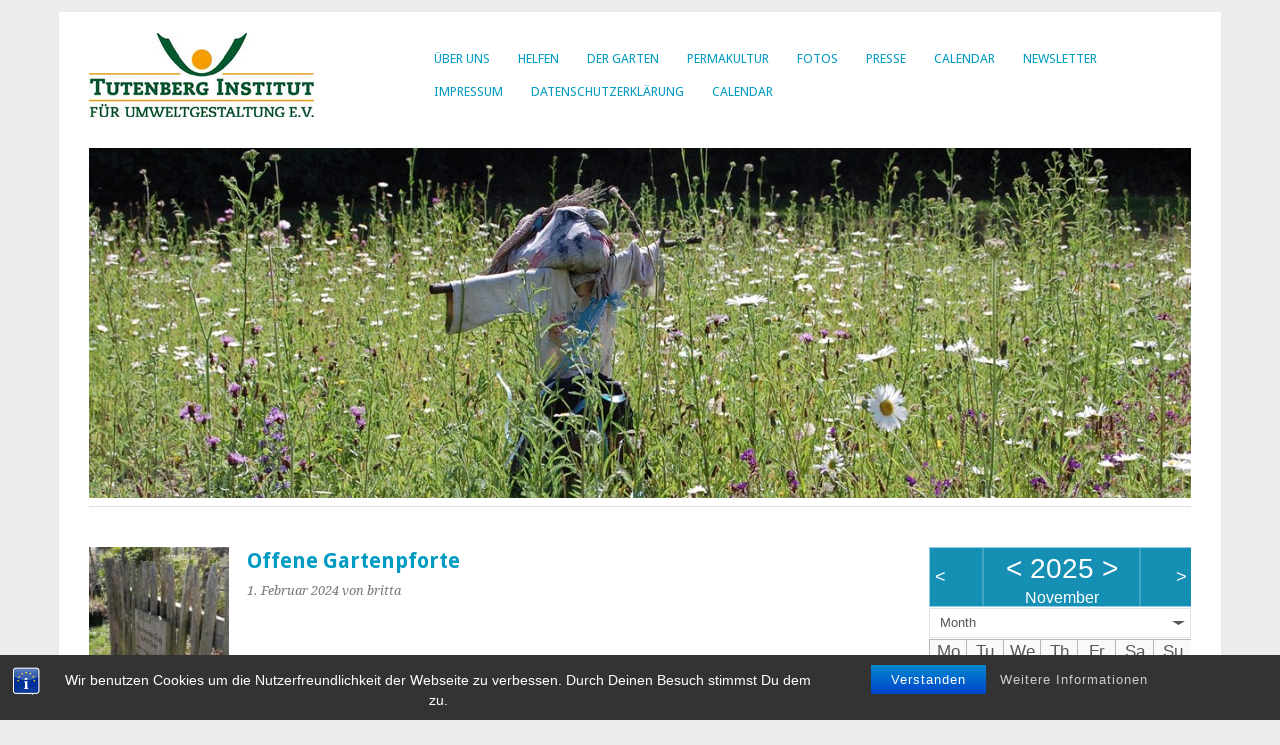

--- FILE ---
content_type: text/html; charset=UTF-8
request_url: https://www.umweltgestaltung.org/event/offene-gartenpforte-11-2-2-2-2-2-2-2-2-2-2-2-2-2/
body_size: 15777
content:
<!DOCTYPE html>
<html dir="ltr" lang="de" prefix="og: https://ogp.me/ns#">
<head>
	<meta charset="UTF-8" />
	<meta name="viewport" content="width=device-width, initial-scale=1.0, maximum-scale=1.0, user-scalable=0">
	<title>Offene Gartenpforte - Umweltgestaltung.org Tutenberg Institut</title>
	<link rel="profile" href="https://gmpg.org/xfn/11">
	<link rel="pingback" href="https://www.umweltgestaltung.org/xmlrpc.php">
	<!--[if lt IE 9]>
	<script src="https://www.umweltgestaltung.org/wp-content/themes/yoko/js/html5.js" type="text/javascript"></script>
	<![endif]-->
	<title>Offene Gartenpforte - Umweltgestaltung.org Tutenberg Institut</title>
	<style>img:is([sizes="auto" i], [sizes^="auto," i]) { contain-intrinsic-size: 3000px 1500px }</style>
	
		<!-- All in One SEO 4.8.7 - aioseo.com -->
	<meta name="description" content="Willkommen im Garten Die Pforte ist offen für alle die sich unseren Garten anschauen möchten. Eine Führung beginnt um 14 Uhr" />
	<meta name="robots" content="max-image-preview:large" />
	<link rel="canonical" href="https://www.umweltgestaltung.org/event/offene-gartenpforte-11-2-2-2-2-2-2-2-2-2-2-2-2-2/" />
	<meta name="generator" content="All in One SEO (AIOSEO) 4.8.7" />
		<meta property="og:locale" content="de_DE" />
		<meta property="og:site_name" content="Umweltgestaltung.org Tutenberg Institut - TIfU alles gärtnert" />
		<meta property="og:type" content="article" />
		<meta property="og:title" content="Offene Gartenpforte - Umweltgestaltung.org Tutenberg Institut" />
		<meta property="og:description" content="Willkommen im Garten Die Pforte ist offen für alle die sich unseren Garten anschauen möchten. Eine Führung beginnt um 14 Uhr" />
		<meta property="og:url" content="https://www.umweltgestaltung.org/event/offene-gartenpforte-11-2-2-2-2-2-2-2-2-2-2-2-2-2/" />
		<meta property="article:published_time" content="2024-02-01T09:23:01+01:00" />
		<meta property="article:modified_time" content="2024-02-01T09:23:29+01:00" />
		<meta name="twitter:card" content="summary" />
		<meta name="twitter:title" content="Offene Gartenpforte - Umweltgestaltung.org Tutenberg Institut" />
		<meta name="twitter:description" content="Willkommen im Garten Die Pforte ist offen für alle die sich unseren Garten anschauen möchten. Eine Führung beginnt um 14 Uhr" />
		<script type="application/ld+json" class="aioseo-schema">
			{"@context":"https:\/\/schema.org","@graph":[{"@type":"BreadcrumbList","@id":"https:\/\/www.umweltgestaltung.org\/event\/offene-gartenpforte-11-2-2-2-2-2-2-2-2-2-2-2-2-2\/#breadcrumblist","itemListElement":[{"@type":"ListItem","@id":"https:\/\/www.umweltgestaltung.org#listItem","position":1,"name":"Home","item":"https:\/\/www.umweltgestaltung.org","nextItem":{"@type":"ListItem","@id":"https:\/\/www.umweltgestaltung.org\/event\/#listItem","name":"Events"}},{"@type":"ListItem","@id":"https:\/\/www.umweltgestaltung.org\/event\/#listItem","position":2,"name":"Events","item":"https:\/\/www.umweltgestaltung.org\/event\/","nextItem":{"@type":"ListItem","@id":"https:\/\/www.umweltgestaltung.org\/event\/offene-gartenpforte-11-2-2-2-2-2-2-2-2-2-2-2-2-2\/#listItem","name":"Offene Gartenpforte"},"previousItem":{"@type":"ListItem","@id":"https:\/\/www.umweltgestaltung.org#listItem","name":"Home"}},{"@type":"ListItem","@id":"https:\/\/www.umweltgestaltung.org\/event\/offene-gartenpforte-11-2-2-2-2-2-2-2-2-2-2-2-2-2\/#listItem","position":3,"name":"Offene Gartenpforte","previousItem":{"@type":"ListItem","@id":"https:\/\/www.umweltgestaltung.org\/event\/#listItem","name":"Events"}}]},{"@type":"Organization","@id":"https:\/\/www.umweltgestaltung.org\/#organization","name":"Umweltgestaltung.org Tutenberg Institut","description":"TIfU alles g\u00e4rtnert","url":"https:\/\/www.umweltgestaltung.org\/"},{"@type":"WebPage","@id":"https:\/\/www.umweltgestaltung.org\/event\/offene-gartenpforte-11-2-2-2-2-2-2-2-2-2-2-2-2-2\/#webpage","url":"https:\/\/www.umweltgestaltung.org\/event\/offene-gartenpforte-11-2-2-2-2-2-2-2-2-2-2-2-2-2\/","name":"Offene Gartenpforte - Umweltgestaltung.org Tutenberg Institut","description":"Willkommen im Garten Die Pforte ist offen f\u00fcr alle die sich unseren Garten anschauen m\u00f6chten. Eine F\u00fchrung beginnt um 14 Uhr","inLanguage":"de-DE","isPartOf":{"@id":"https:\/\/www.umweltgestaltung.org\/#website"},"breadcrumb":{"@id":"https:\/\/www.umweltgestaltung.org\/event\/offene-gartenpforte-11-2-2-2-2-2-2-2-2-2-2-2-2-2\/#breadcrumblist"},"image":{"@type":"ImageObject","url":"https:\/\/www.umweltgestaltung.org\/wp-content\/uploads\/2022\/04\/Pforte-2-klein-e1665041214650.jpg","@id":"https:\/\/www.umweltgestaltung.org\/event\/offene-gartenpforte-11-2-2-2-2-2-2-2-2-2-2-2-2-2\/#mainImage","width":372,"height":333},"primaryImageOfPage":{"@id":"https:\/\/www.umweltgestaltung.org\/event\/offene-gartenpforte-11-2-2-2-2-2-2-2-2-2-2-2-2-2\/#mainImage"},"datePublished":"2024-02-01T10:23:01+01:00","dateModified":"2024-02-01T10:23:29+01:00"},{"@type":"WebSite","@id":"https:\/\/www.umweltgestaltung.org\/#website","url":"https:\/\/www.umweltgestaltung.org\/","name":"Umweltgestaltung.org Tutenberg Institut","description":"TIfU alles g\u00e4rtnert","inLanguage":"de-DE","publisher":{"@id":"https:\/\/www.umweltgestaltung.org\/#organization"}}]}
		</script>
		<!-- All in One SEO -->

<link rel='dns-prefetch' href='//fonts.googleapis.com' />
<link rel="alternate" type="application/rss+xml" title="Umweltgestaltung.org Tutenberg Institut &raquo; Feed" href="https://www.umweltgestaltung.org/feed/" />
<link rel="alternate" type="application/rss+xml" title="Umweltgestaltung.org Tutenberg Institut &raquo; Kommentar-Feed" href="https://www.umweltgestaltung.org/comments/feed/" />
<meta property="og:title" content="Offene Gartenpforte"/><meta property="og:description" content="03/08/2024 14/00  - 03/08/2024 16/00  Permakulturgarten Hamburg, Volkspark, 22525 Hamburg, Schulgartenweg 2"/><meta property="og:image" content="https://www.umweltgestaltung.org/wp-content/uploads/2022/04/Pforte-2-klein-e1665041214650.jpg"/><script type="text/javascript">
/* <![CDATA[ */
window._wpemojiSettings = {"baseUrl":"https:\/\/s.w.org\/images\/core\/emoji\/16.0.1\/72x72\/","ext":".png","svgUrl":"https:\/\/s.w.org\/images\/core\/emoji\/16.0.1\/svg\/","svgExt":".svg","source":{"concatemoji":"https:\/\/www.umweltgestaltung.org\/wp-includes\/js\/wp-emoji-release.min.js?ver=6.8.3"}};
/*! This file is auto-generated */
!function(s,n){var o,i,e;function c(e){try{var t={supportTests:e,timestamp:(new Date).valueOf()};sessionStorage.setItem(o,JSON.stringify(t))}catch(e){}}function p(e,t,n){e.clearRect(0,0,e.canvas.width,e.canvas.height),e.fillText(t,0,0);var t=new Uint32Array(e.getImageData(0,0,e.canvas.width,e.canvas.height).data),a=(e.clearRect(0,0,e.canvas.width,e.canvas.height),e.fillText(n,0,0),new Uint32Array(e.getImageData(0,0,e.canvas.width,e.canvas.height).data));return t.every(function(e,t){return e===a[t]})}function u(e,t){e.clearRect(0,0,e.canvas.width,e.canvas.height),e.fillText(t,0,0);for(var n=e.getImageData(16,16,1,1),a=0;a<n.data.length;a++)if(0!==n.data[a])return!1;return!0}function f(e,t,n,a){switch(t){case"flag":return n(e,"\ud83c\udff3\ufe0f\u200d\u26a7\ufe0f","\ud83c\udff3\ufe0f\u200b\u26a7\ufe0f")?!1:!n(e,"\ud83c\udde8\ud83c\uddf6","\ud83c\udde8\u200b\ud83c\uddf6")&&!n(e,"\ud83c\udff4\udb40\udc67\udb40\udc62\udb40\udc65\udb40\udc6e\udb40\udc67\udb40\udc7f","\ud83c\udff4\u200b\udb40\udc67\u200b\udb40\udc62\u200b\udb40\udc65\u200b\udb40\udc6e\u200b\udb40\udc67\u200b\udb40\udc7f");case"emoji":return!a(e,"\ud83e\udedf")}return!1}function g(e,t,n,a){var r="undefined"!=typeof WorkerGlobalScope&&self instanceof WorkerGlobalScope?new OffscreenCanvas(300,150):s.createElement("canvas"),o=r.getContext("2d",{willReadFrequently:!0}),i=(o.textBaseline="top",o.font="600 32px Arial",{});return e.forEach(function(e){i[e]=t(o,e,n,a)}),i}function t(e){var t=s.createElement("script");t.src=e,t.defer=!0,s.head.appendChild(t)}"undefined"!=typeof Promise&&(o="wpEmojiSettingsSupports",i=["flag","emoji"],n.supports={everything:!0,everythingExceptFlag:!0},e=new Promise(function(e){s.addEventListener("DOMContentLoaded",e,{once:!0})}),new Promise(function(t){var n=function(){try{var e=JSON.parse(sessionStorage.getItem(o));if("object"==typeof e&&"number"==typeof e.timestamp&&(new Date).valueOf()<e.timestamp+604800&&"object"==typeof e.supportTests)return e.supportTests}catch(e){}return null}();if(!n){if("undefined"!=typeof Worker&&"undefined"!=typeof OffscreenCanvas&&"undefined"!=typeof URL&&URL.createObjectURL&&"undefined"!=typeof Blob)try{var e="postMessage("+g.toString()+"("+[JSON.stringify(i),f.toString(),p.toString(),u.toString()].join(",")+"));",a=new Blob([e],{type:"text/javascript"}),r=new Worker(URL.createObjectURL(a),{name:"wpTestEmojiSupports"});return void(r.onmessage=function(e){c(n=e.data),r.terminate(),t(n)})}catch(e){}c(n=g(i,f,p,u))}t(n)}).then(function(e){for(var t in e)n.supports[t]=e[t],n.supports.everything=n.supports.everything&&n.supports[t],"flag"!==t&&(n.supports.everythingExceptFlag=n.supports.everythingExceptFlag&&n.supports[t]);n.supports.everythingExceptFlag=n.supports.everythingExceptFlag&&!n.supports.flag,n.DOMReady=!1,n.readyCallback=function(){n.DOMReady=!0}}).then(function(){return e}).then(function(){var e;n.supports.everything||(n.readyCallback(),(e=n.source||{}).concatemoji?t(e.concatemoji):e.wpemoji&&e.twemoji&&(t(e.twemoji),t(e.wpemoji)))}))}((window,document),window._wpemojiSettings);
/* ]]> */
</script>
<link rel='stylesheet' id='ai1ec_style-css' href='//www.umweltgestaltung.org/wp-content/plugins/all-in-one-event-calendar/public/themes-ai1ec/vortex/css/ai1ec_parsed_css.css?ver=3.0.0' type='text/css' media='all' />
<style id='wp-emoji-styles-inline-css' type='text/css'>

	img.wp-smiley, img.emoji {
		display: inline !important;
		border: none !important;
		box-shadow: none !important;
		height: 1em !important;
		width: 1em !important;
		margin: 0 0.07em !important;
		vertical-align: -0.1em !important;
		background: none !important;
		padding: 0 !important;
	}
</style>
<link rel='stylesheet' id='wp-block-library-css' href='https://www.umweltgestaltung.org/wp-includes/css/dist/block-library/style.min.css?ver=6.8.3' type='text/css' media='all' />
<style id='classic-theme-styles-inline-css' type='text/css'>
/*! This file is auto-generated */
.wp-block-button__link{color:#fff;background-color:#32373c;border-radius:9999px;box-shadow:none;text-decoration:none;padding:calc(.667em + 2px) calc(1.333em + 2px);font-size:1.125em}.wp-block-file__button{background:#32373c;color:#fff;text-decoration:none}
</style>
<style id='global-styles-inline-css' type='text/css'>
:root{--wp--preset--aspect-ratio--square: 1;--wp--preset--aspect-ratio--4-3: 4/3;--wp--preset--aspect-ratio--3-4: 3/4;--wp--preset--aspect-ratio--3-2: 3/2;--wp--preset--aspect-ratio--2-3: 2/3;--wp--preset--aspect-ratio--16-9: 16/9;--wp--preset--aspect-ratio--9-16: 9/16;--wp--preset--color--black: #000000;--wp--preset--color--cyan-bluish-gray: #abb8c3;--wp--preset--color--white: #ffffff;--wp--preset--color--pale-pink: #f78da7;--wp--preset--color--vivid-red: #cf2e2e;--wp--preset--color--luminous-vivid-orange: #ff6900;--wp--preset--color--luminous-vivid-amber: #fcb900;--wp--preset--color--light-green-cyan: #7bdcb5;--wp--preset--color--vivid-green-cyan: #00d084;--wp--preset--color--pale-cyan-blue: #8ed1fc;--wp--preset--color--vivid-cyan-blue: #0693e3;--wp--preset--color--vivid-purple: #9b51e0;--wp--preset--gradient--vivid-cyan-blue-to-vivid-purple: linear-gradient(135deg,rgba(6,147,227,1) 0%,rgb(155,81,224) 100%);--wp--preset--gradient--light-green-cyan-to-vivid-green-cyan: linear-gradient(135deg,rgb(122,220,180) 0%,rgb(0,208,130) 100%);--wp--preset--gradient--luminous-vivid-amber-to-luminous-vivid-orange: linear-gradient(135deg,rgba(252,185,0,1) 0%,rgba(255,105,0,1) 100%);--wp--preset--gradient--luminous-vivid-orange-to-vivid-red: linear-gradient(135deg,rgba(255,105,0,1) 0%,rgb(207,46,46) 100%);--wp--preset--gradient--very-light-gray-to-cyan-bluish-gray: linear-gradient(135deg,rgb(238,238,238) 0%,rgb(169,184,195) 100%);--wp--preset--gradient--cool-to-warm-spectrum: linear-gradient(135deg,rgb(74,234,220) 0%,rgb(151,120,209) 20%,rgb(207,42,186) 40%,rgb(238,44,130) 60%,rgb(251,105,98) 80%,rgb(254,248,76) 100%);--wp--preset--gradient--blush-light-purple: linear-gradient(135deg,rgb(255,206,236) 0%,rgb(152,150,240) 100%);--wp--preset--gradient--blush-bordeaux: linear-gradient(135deg,rgb(254,205,165) 0%,rgb(254,45,45) 50%,rgb(107,0,62) 100%);--wp--preset--gradient--luminous-dusk: linear-gradient(135deg,rgb(255,203,112) 0%,rgb(199,81,192) 50%,rgb(65,88,208) 100%);--wp--preset--gradient--pale-ocean: linear-gradient(135deg,rgb(255,245,203) 0%,rgb(182,227,212) 50%,rgb(51,167,181) 100%);--wp--preset--gradient--electric-grass: linear-gradient(135deg,rgb(202,248,128) 0%,rgb(113,206,126) 100%);--wp--preset--gradient--midnight: linear-gradient(135deg,rgb(2,3,129) 0%,rgb(40,116,252) 100%);--wp--preset--font-size--small: 13px;--wp--preset--font-size--medium: 20px;--wp--preset--font-size--large: 36px;--wp--preset--font-size--x-large: 42px;--wp--preset--spacing--20: 0.44rem;--wp--preset--spacing--30: 0.67rem;--wp--preset--spacing--40: 1rem;--wp--preset--spacing--50: 1.5rem;--wp--preset--spacing--60: 2.25rem;--wp--preset--spacing--70: 3.38rem;--wp--preset--spacing--80: 5.06rem;--wp--preset--shadow--natural: 6px 6px 9px rgba(0, 0, 0, 0.2);--wp--preset--shadow--deep: 12px 12px 50px rgba(0, 0, 0, 0.4);--wp--preset--shadow--sharp: 6px 6px 0px rgba(0, 0, 0, 0.2);--wp--preset--shadow--outlined: 6px 6px 0px -3px rgba(255, 255, 255, 1), 6px 6px rgba(0, 0, 0, 1);--wp--preset--shadow--crisp: 6px 6px 0px rgba(0, 0, 0, 1);}:where(.is-layout-flex){gap: 0.5em;}:where(.is-layout-grid){gap: 0.5em;}body .is-layout-flex{display: flex;}.is-layout-flex{flex-wrap: wrap;align-items: center;}.is-layout-flex > :is(*, div){margin: 0;}body .is-layout-grid{display: grid;}.is-layout-grid > :is(*, div){margin: 0;}:where(.wp-block-columns.is-layout-flex){gap: 2em;}:where(.wp-block-columns.is-layout-grid){gap: 2em;}:where(.wp-block-post-template.is-layout-flex){gap: 1.25em;}:where(.wp-block-post-template.is-layout-grid){gap: 1.25em;}.has-black-color{color: var(--wp--preset--color--black) !important;}.has-cyan-bluish-gray-color{color: var(--wp--preset--color--cyan-bluish-gray) !important;}.has-white-color{color: var(--wp--preset--color--white) !important;}.has-pale-pink-color{color: var(--wp--preset--color--pale-pink) !important;}.has-vivid-red-color{color: var(--wp--preset--color--vivid-red) !important;}.has-luminous-vivid-orange-color{color: var(--wp--preset--color--luminous-vivid-orange) !important;}.has-luminous-vivid-amber-color{color: var(--wp--preset--color--luminous-vivid-amber) !important;}.has-light-green-cyan-color{color: var(--wp--preset--color--light-green-cyan) !important;}.has-vivid-green-cyan-color{color: var(--wp--preset--color--vivid-green-cyan) !important;}.has-pale-cyan-blue-color{color: var(--wp--preset--color--pale-cyan-blue) !important;}.has-vivid-cyan-blue-color{color: var(--wp--preset--color--vivid-cyan-blue) !important;}.has-vivid-purple-color{color: var(--wp--preset--color--vivid-purple) !important;}.has-black-background-color{background-color: var(--wp--preset--color--black) !important;}.has-cyan-bluish-gray-background-color{background-color: var(--wp--preset--color--cyan-bluish-gray) !important;}.has-white-background-color{background-color: var(--wp--preset--color--white) !important;}.has-pale-pink-background-color{background-color: var(--wp--preset--color--pale-pink) !important;}.has-vivid-red-background-color{background-color: var(--wp--preset--color--vivid-red) !important;}.has-luminous-vivid-orange-background-color{background-color: var(--wp--preset--color--luminous-vivid-orange) !important;}.has-luminous-vivid-amber-background-color{background-color: var(--wp--preset--color--luminous-vivid-amber) !important;}.has-light-green-cyan-background-color{background-color: var(--wp--preset--color--light-green-cyan) !important;}.has-vivid-green-cyan-background-color{background-color: var(--wp--preset--color--vivid-green-cyan) !important;}.has-pale-cyan-blue-background-color{background-color: var(--wp--preset--color--pale-cyan-blue) !important;}.has-vivid-cyan-blue-background-color{background-color: var(--wp--preset--color--vivid-cyan-blue) !important;}.has-vivid-purple-background-color{background-color: var(--wp--preset--color--vivid-purple) !important;}.has-black-border-color{border-color: var(--wp--preset--color--black) !important;}.has-cyan-bluish-gray-border-color{border-color: var(--wp--preset--color--cyan-bluish-gray) !important;}.has-white-border-color{border-color: var(--wp--preset--color--white) !important;}.has-pale-pink-border-color{border-color: var(--wp--preset--color--pale-pink) !important;}.has-vivid-red-border-color{border-color: var(--wp--preset--color--vivid-red) !important;}.has-luminous-vivid-orange-border-color{border-color: var(--wp--preset--color--luminous-vivid-orange) !important;}.has-luminous-vivid-amber-border-color{border-color: var(--wp--preset--color--luminous-vivid-amber) !important;}.has-light-green-cyan-border-color{border-color: var(--wp--preset--color--light-green-cyan) !important;}.has-vivid-green-cyan-border-color{border-color: var(--wp--preset--color--vivid-green-cyan) !important;}.has-pale-cyan-blue-border-color{border-color: var(--wp--preset--color--pale-cyan-blue) !important;}.has-vivid-cyan-blue-border-color{border-color: var(--wp--preset--color--vivid-cyan-blue) !important;}.has-vivid-purple-border-color{border-color: var(--wp--preset--color--vivid-purple) !important;}.has-vivid-cyan-blue-to-vivid-purple-gradient-background{background: var(--wp--preset--gradient--vivid-cyan-blue-to-vivid-purple) !important;}.has-light-green-cyan-to-vivid-green-cyan-gradient-background{background: var(--wp--preset--gradient--light-green-cyan-to-vivid-green-cyan) !important;}.has-luminous-vivid-amber-to-luminous-vivid-orange-gradient-background{background: var(--wp--preset--gradient--luminous-vivid-amber-to-luminous-vivid-orange) !important;}.has-luminous-vivid-orange-to-vivid-red-gradient-background{background: var(--wp--preset--gradient--luminous-vivid-orange-to-vivid-red) !important;}.has-very-light-gray-to-cyan-bluish-gray-gradient-background{background: var(--wp--preset--gradient--very-light-gray-to-cyan-bluish-gray) !important;}.has-cool-to-warm-spectrum-gradient-background{background: var(--wp--preset--gradient--cool-to-warm-spectrum) !important;}.has-blush-light-purple-gradient-background{background: var(--wp--preset--gradient--blush-light-purple) !important;}.has-blush-bordeaux-gradient-background{background: var(--wp--preset--gradient--blush-bordeaux) !important;}.has-luminous-dusk-gradient-background{background: var(--wp--preset--gradient--luminous-dusk) !important;}.has-pale-ocean-gradient-background{background: var(--wp--preset--gradient--pale-ocean) !important;}.has-electric-grass-gradient-background{background: var(--wp--preset--gradient--electric-grass) !important;}.has-midnight-gradient-background{background: var(--wp--preset--gradient--midnight) !important;}.has-small-font-size{font-size: var(--wp--preset--font-size--small) !important;}.has-medium-font-size{font-size: var(--wp--preset--font-size--medium) !important;}.has-large-font-size{font-size: var(--wp--preset--font-size--large) !important;}.has-x-large-font-size{font-size: var(--wp--preset--font-size--x-large) !important;}
:where(.wp-block-post-template.is-layout-flex){gap: 1.25em;}:where(.wp-block-post-template.is-layout-grid){gap: 1.25em;}
:where(.wp-block-columns.is-layout-flex){gap: 2em;}:where(.wp-block-columns.is-layout-grid){gap: 2em;}
:root :where(.wp-block-pullquote){font-size: 1.5em;line-height: 1.6;}
</style>
<link rel='stylesheet' id='bbp-default-css' href='https://www.umweltgestaltung.org/wp-content/plugins/bbpress/templates/default/css/bbpress.min.css?ver=2.6.14' type='text/css' media='all' />
<link rel='stylesheet' id='bst-styles-css' href='https://www.umweltgestaltung.org/wp-content/plugins/bst-dsgvo-cookie/includes/css/style.css?ver=6.8.3' type='text/css' media='all' />
<link rel='stylesheet' id='bst-alert1-css-css' href='https://www.umweltgestaltung.org/wp-content/plugins/bst-dsgvo-cookie/includes/css/bst-mesage.css?ver=6.8.3' type='text/css' media='all' />
<link rel='stylesheet' id='bst-alert2-css-css' href='https://www.umweltgestaltung.org/wp-content/plugins/bst-dsgvo-cookie/includes/css/bst-mesage-flat-theme.css?ver=6.8.3' type='text/css' media='all' />
<link rel='stylesheet' id='ecwd-popup-style-css' href='https://www.umweltgestaltung.org/wp-content/plugins/event-calendar-wd/css/ecwd_popup.css?ver=1.1.55_5c3ce69d1bcd5' type='text/css' media='all' />
<link rel='stylesheet' id='ecwd_font-awesome-css' href='https://www.umweltgestaltung.org/wp-content/plugins/event-calendar-wd/css/font-awesome/font-awesome.css?ver=1.1.55_5c3ce69d1bcd5' type='text/css' media='all' />
<link rel='stylesheet' id='ecwd-public-css' href='https://www.umweltgestaltung.org/wp-content/plugins/event-calendar-wd/css/style.css?ver=1.1.55_5c3ce69d1bcd5' type='text/css' media='all' />
<link rel='stylesheet' id='yoko-fonts-css' href='//fonts.googleapis.com/css?family=Droid+Sans%3A400%2C700%7CDroid+Serif%3A400%2C700%2C400italic%2C700italic&#038;subset=latin%2Clatin-ext' type='text/css' media='all' />
<link rel='stylesheet' id='yoko-style-css' href='https://www.umweltgestaltung.org/wp-content/themes/yoko/style.css?ver=2013-10-21' type='text/css' media='all' />
<link rel='stylesheet' id='newsletter-css' href='https://www.umweltgestaltung.org/wp-content/plugins/newsletter/style.css?ver=8.9.9' type='text/css' media='all' />
<link rel='stylesheet' id='galleryview-css' href='https://www.umweltgestaltung.org/wp-content/plugins/nggGalleryview/galleryview.css?ver=1.0.1' type='text/css' media='screen' />
<script type="text/javascript" src="https://www.umweltgestaltung.org/wp-includes/js/jquery/jquery.min.js?ver=3.7.1" id="jquery-core-js"></script>
<script type="text/javascript" src="https://www.umweltgestaltung.org/wp-includes/js/jquery/jquery-migrate.min.js?ver=3.4.1" id="jquery-migrate-js"></script>
<script type="text/javascript" src="https://www.umweltgestaltung.org/wp-content/plugins/nggGalleryview/jquery.easing.1.2.js?ver=1.2" id="easing-js"></script>
<script type="text/javascript" src="https://www.umweltgestaltung.org/wp-content/plugins/nggGalleryview/jquery.galleryview-1.1-pack.js?ver=1.1" id="galleryview-js"></script>
<script type="text/javascript" src="https://www.umweltgestaltung.org/wp-content/plugins/nggGalleryview/jquery.timers-1.1.2.js?ver=1.1.2" id="timers-js"></script>
<link rel="https://api.w.org/" href="https://www.umweltgestaltung.org/wp-json/" /><link rel="EditURI" type="application/rsd+xml" title="RSD" href="https://www.umweltgestaltung.org/xmlrpc.php?rsd" />
<meta name="generator" content="WordPress 6.8.3" />
<link rel='shortlink' href='https://www.umweltgestaltung.org/?p=3087' />
<link rel="alternate" title="oEmbed (JSON)" type="application/json+oembed" href="https://www.umweltgestaltung.org/wp-json/oembed/1.0/embed?url=https%3A%2F%2Fwww.umweltgestaltung.org%2Fevent%2Foffene-gartenpforte-11-2-2-2-2-2-2-2-2-2-2-2-2-2%2F" />
<link rel="alternate" title="oEmbed (XML)" type="text/xml+oembed" href="https://www.umweltgestaltung.org/wp-json/oembed/1.0/embed?url=https%3A%2F%2Fwww.umweltgestaltung.org%2Fevent%2Foffene-gartenpforte-11-2-2-2-2-2-2-2-2-2-2-2-2-2%2F&#038;format=xml" />
<script type="text/javascript" src="https://www.umweltgestaltung.org/wp-includes/js/tw-sack.min.js?ver=1.6.1" id="sack-js"></script>
	<script type="text/javascript">
		//<![CDATA[
				function alo_em_pubblic_form ()
		{

			var alo_cf_array = new Array();
									document.alo_easymail_widget_form.submit.value="Senden...";
			document.alo_easymail_widget_form.submit.disabled = true;
			document.getElementById('alo_em_widget_loading').style.display = "inline";
			document.getElementById('alo_easymail_widget_feedback').innerHTML = "";

			var alo_em_sack = new sack("https://www.umweltgestaltung.org/wp-admin/admin-ajax.php" );

			alo_em_sack.execute = 1;
			alo_em_sack.method = 'POST';
			alo_em_sack.setVar( "action", "alo_em_pubblic_form_check" );
						alo_em_sack.setVar( "alo_em_opt_name", document.alo_easymail_widget_form.alo_em_opt_name.value );
						alo_em_sack.setVar( "alo_em_opt_email", document.alo_easymail_widget_form.alo_em_opt_email.value );

			alo_em_sack.setVar( "alo_em_privacy_agree", ( document.getElementById('alo_em_privacy_agree').checked ? 1 : 0 ) );

						alo_em_sack.setVar( "alo_easymail_txt_generic_error", 'Fehler während der Operation.' );
			alo_em_sack.setVar( "alo_em_error_email_incorrect", "Die E-Mail-Adresse ist fehlerhaft");
			alo_em_sack.setVar( "alo_em_error_name_empty", "Das Namensfeld ist leer");
			alo_em_sack.setVar( "alo_em_error_privacy_empty", "Das Feld Datenschutzerklärung ist leer");
						alo_em_sack.setVar( "alo_em_error_email_added", "Warnung: Die E-Mail-Adresse ist schon angemeldet, aber nicht aktiviert. Es wurde eine weitere Aktivierungsmail verschickt");
			alo_em_sack.setVar( "alo_em_error_email_activated", "Warnung: Diese E-Mail-Adresse ist schon angemeldet");
			alo_em_sack.setVar( "alo_em_error_on_sending", "Fehler beim Versand: Bitte erneut versuchen");
			alo_em_sack.setVar( "alo_em_txt_ok", "Anmeldung erfolgreich. Um das Abonnement zu aktivieren, bitte den Link in der Aktivierungsmail anklicken.");
			alo_em_sack.setVar( "alo_em_txt_subscribe", "Abonnieren");
			alo_em_sack.setVar( "alo_em_lang_code", "");

			var cbs = document.getElementById('alo_easymail_widget_form').getElementsByTagName('input');
			var length = cbs.length;
			var lists = "";
			for (var i=0; i < length; i++) {
				if (cbs[i].name == 'alo_em_form_lists' +'[]' && cbs[i].type == 'checkbox') {
					if ( cbs[i].checked ) lists += cbs[i].value + ",";
				}
			}
			alo_em_sack.setVar( "alo_em_form_lists", lists );
			alo_em_sack.setVar( "alo_em_nonce", 'e3d6526054' );
			alo_em_sack.runAJAX();

			return true;

		}
				//]]>
	</script>
		<style type="text/css" id="yoko-themeoptions-css">
		a {color: #009BC2;}
		#content .single-entry-header h1.entry-title {color: #009BC2!important;}
		input#submit:hover {background-color: #009BC2!important;}
		#content .page-entry-header h1.entry-title {color: #009BC2!important;}
		.searchsubmit:hover {background-color: #009BC2!important;}
	</style>
		</head>

<body class="wp-singular ecwd_event-template-default single single-ecwd_event postid-3087 wp-theme-yoko ecwd-theme-yoko">
<div id="page" class="clearfix">
	<header id="branding">
		<nav id="mainnav" class="clearfix">
			<div class="menu-hauptnavi-container"><ul id="menu-hauptnavi" class="menu"><li id="menu-item-180" class="menu-item menu-item-type-post_type menu-item-object-page menu-item-has-children menu-item-180"><a href="https://www.umweltgestaltung.org/uber-uns/">Über uns</a>
<ul class="sub-menu">
	<li id="menu-item-216" class="menu-item menu-item-type-post_type menu-item-object-page menu-item-216"><a href="https://www.umweltgestaltung.org/uber-uns/tifu-e-v-alles-gartnert/">TIFU e.V. – Alles gärtnert!</a></li>
	<li id="menu-item-722" class="menu-item menu-item-type-post_type menu-item-object-page menu-item-722"><a href="https://www.umweltgestaltung.org/uber-uns/kontaktmoglichkeiten/">TIFU kennenlernen</a></li>
	<li id="menu-item-726" class="menu-item menu-item-type-post_type menu-item-object-page menu-item-726"><a href="https://www.umweltgestaltung.org/uber-uns/fur-mitglieder/">Für Mitglieder</a></li>
	<li id="menu-item-1530" class="menu-item menu-item-type-post_type menu-item-object-page menu-item-1530"><a href="https://www.umweltgestaltung.org/uber-uns/ein-eigenes-beet/themen-und-ansprechpartnerinnen/">Themen und AnsprechpartnerInnen</a></li>
	<li id="menu-item-217" class="menu-item menu-item-type-post_type menu-item-object-page menu-item-217"><a href="https://www.umweltgestaltung.org/uber-uns/mitglied-werden/">Mitglied werden</a></li>
	<li id="menu-item-2615" class="menu-item menu-item-type-post_type menu-item-object-page menu-item-2615"><a href="https://www.umweltgestaltung.org/ein-eigenes-beet/">Ein eigenes Beet?!</a></li>
	<li id="menu-item-215" class="menu-item menu-item-type-post_type menu-item-object-page menu-item-215"><a href="https://www.umweltgestaltung.org/uber-uns/bildung/">Bildung</a></li>
</ul>
</li>
<li id="menu-item-2605" class="menu-item menu-item-type-post_type menu-item-object-page menu-item-2605"><a href="https://www.umweltgestaltung.org/helfen/">Helfen</a></li>
<li id="menu-item-506" class="menu-item menu-item-type-post_type menu-item-object-page menu-item-has-children menu-item-506"><a href="https://www.umweltgestaltung.org/der-garten-2/">Der Garten</a>
<ul class="sub-menu">
	<li id="menu-item-184" class="menu-item menu-item-type-post_type menu-item-object-page menu-item-184"><a href="https://www.umweltgestaltung.org/der-garten-2/der-garten/">Das TIFU-Gelände</a></li>
	<li id="menu-item-219" class="menu-item menu-item-type-post_type menu-item-object-page menu-item-219"><a href="https://www.umweltgestaltung.org/der-garten-2/ferdinand-tutenberg/">Ferdinand Tutenberg</a></li>
	<li id="menu-item-218" class="menu-item menu-item-type-post_type menu-item-object-page menu-item-218"><a href="https://www.umweltgestaltung.org/der-garten-2/der-altonaer-volkspark/">Der Altonaer Volkspark</a></li>
	<li id="menu-item-187" class="menu-item menu-item-type-post_type menu-item-object-page menu-item-187"><a href="https://www.umweltgestaltung.org/anfahrt/">Anfahrt</a></li>
</ul>
</li>
<li id="menu-item-189" class="menu-item menu-item-type-post_type menu-item-object-page menu-item-189"><a href="https://www.umweltgestaltung.org/permakultur/">Permakultur</a></li>
<li id="menu-item-320" class="menu-item menu-item-type-post_type menu-item-object-page menu-item-has-children menu-item-320"><a href="https://www.umweltgestaltung.org/fotos/">Fotos</a>
<ul class="sub-menu">
	<li id="menu-item-2368" class="menu-item menu-item-type-post_type menu-item-object-page menu-item-2368"><a href="https://www.umweltgestaltung.org/fotos/bienen/">Bienen</a></li>
	<li id="menu-item-2379" class="menu-item menu-item-type-post_type menu-item-object-page menu-item-2379"><a href="https://www.umweltgestaltung.org/fotos/wildblumenwiese/">Wildblumenwiese</a></li>
	<li id="menu-item-1415" class="menu-item menu-item-type-post_type menu-item-object-page menu-item-1415"><a href="https://www.umweltgestaltung.org/fotos/mandalabeet/">Mandalabeet</a></li>
	<li id="menu-item-1416" class="menu-item menu-item-type-post_type menu-item-object-page menu-item-1416"><a href="https://www.umweltgestaltung.org/nachbarschaftsbeete-2011/">Nachbarschaftsbeete</a></li>
	<li id="menu-item-2457" class="menu-item menu-item-type-post_type menu-item-object-page menu-item-2457"><a href="https://www.umweltgestaltung.org/fotos/momente/">Momente</a></li>
</ul>
</li>
<li id="menu-item-730" class="menu-item menu-item-type-post_type menu-item-object-page menu-item-730"><a href="https://www.umweltgestaltung.org/presse/">Presse</a></li>
<li id="menu-item-2176" class="menu-item menu-item-type-post_type menu-item-object-page menu-item-2176"><a href="https://www.umweltgestaltung.org/calendar/">Calendar</a></li>
<li id="menu-item-2666" class="menu-item menu-item-type-post_type menu-item-object-page menu-item-2666"><a href="https://www.umweltgestaltung.org/newsletter-2/">Newsletter</a></li>
<li id="menu-item-2668" class="menu-item menu-item-type-post_type menu-item-object-page menu-item-2668"><a href="https://www.umweltgestaltung.org/impressum-2/">Impressum</a></li>
<li id="menu-item-2669" class="menu-item menu-item-type-post_type menu-item-object-page menu-item-2669"><a href="https://www.umweltgestaltung.org/datenschutzerklaerung/">Datenschutzerklärung</a></li>
<li id="menu-item-2670" class="menu-item menu-item-type-post_type menu-item-object-page menu-item-2670"><a href="https://www.umweltgestaltung.org/calendar/">Calendar</a></li>
</ul></div>		</nav><!-- end mainnav -->

		
		<hgroup id="site-title">
					<a href="https://www.umweltgestaltung.org/" class="logo"><img src="https://tifu.bplaced.net/wp-content/uploads/2012/02/tifulogo_mittel1.jpg" alt="Umweltgestaltung.org Tutenberg Institut" /></a>
				</hgroup><!-- end site-title -->

								<img alt="" src="https://www.umweltgestaltung.org/wp-content/uploads/2012/02/cropped-DSC_02371.jpg" class="headerimage" width="1102" height="350">
			
		<nav id="subnav">
					</nav><!-- end subnav -->
</header><!-- end header -->

<div id="wrap">
<div id="main">

	<div id="content">

	
			
<article id="post-3087" class="post-3087 ecwd_event type-ecwd_event status-publish has-post-thumbnail hentry">

			<div class="single-entry-details">
			<a href="https://www.umweltgestaltung.org/event/offene-gartenpforte-11-2-2-2-2-2-2-2-2-2-2-2-2-2/"><img width="150" height="150" src="https://www.umweltgestaltung.org/wp-content/uploads/2022/04/Pforte-2-klein-e1665041214650-150x150.jpg" class="attachment-thumbnail size-thumbnail wp-post-image" alt="" decoding="async" /></a>
		</div><!-- end single-entry-details -->
		
	<header class="single-entry-header">
		<h1 class="entry-title">Offene Gartenpforte</h1>
			<p><span class="entry-date">1. Februar 2024</span> <span class="entry-author">von britta</span> </p>
	</header><!-- end single-entry-header -->
		
	<div class="single-entry-content">
				<div class="ecwd-event ecwd-single-event">
  	  		<a id="ecwd_back_link" href="https://www.umweltgestaltung.org/ecwd_calendar/calendar/">View Calendar</a>
	  	  <div class="event-detalis">
		  <div class="ecwd-event-details">
		   <div class="event-detalis-date">
        <label class="ecwd-event-date-info" title="Date"></label>
        <span class="ecwd-event-date">
        03/08/2024 <span style="width:5px;"></span> 14/00  - 16/00         </span>
		  </div>
		  		    <div class="event-detalis-org">
			    <label class="ecwd-event-org-info" title="Organizers"></label>
			                  <span><a href="https://www.umweltgestaltung.org/organizer/tifu/">TIfU</a></span>
                  </div>
		        <div class="event-venue">
                <label class="ecwd-venue-info" title="Venue"></label>
          <span>
                        <a href="https://www.umweltgestaltung.org/venue/permakulturgarten/">Permakulturgarten</a>
          </span>
                      <div class="address">
              <span>Address:</span>
              <span>Permakulturgarten Hamburg, Volkspark, 22525 Hamburg, Schulgartenweg 2</span>
            </div>
          		  </div>
		  		  </div>
	  </div>
	  	  <div class="clear"></div>

	  	  <div class="entry-content-event"><p>&nbsp;</p>
<p>Willkommen im Garten</p>
<p>Die Pforte ist offen für alle die sich unseren Garten anschauen möchten.</p>
<p>Eine Führung beginnt um 14 Uhr</p>
<p>&nbsp;</p>
</div>
	  <!-- Categories and tags -->
	  	  <!--	END Categories and tags -->

	  	  </div>
<script id="ecwd_script_handler" type="text/javascript">
   if (typeof ecwd_js_init_call == "object") {
        ecwd_js_init_call = new ecwd_js_init();
        ecwd_js_init_call.showMap();
   }
</script>
<script id="ecwd_ld_json" type="application/ld+json">{"@context":"https:\/\/schema.org","@type":"Event","name":"Offene Gartenpforte","description":"&nbsp;Willkommen im GartenDie Pforte ist offen f\u00fcr alle die sich unseren Garten anschauen m\u00f6chten.Eine F\u00fchrung beginnt um 14 Uhr&nbsp;","image":"https:\/\/www.umweltgestaltung.org\/wp-content\/uploads\/2022\/04\/Pforte-2-klein-e1665041214650.jpg","eventAttendanceMode":"https:\/\/schema.org\/MixedEventAttendanceMode","eventStatus":"https:\/\/schema.org\/EventScheduled","startDate":"2024\/08\/03 14:00","endDate":"2024\/08\/03 16:00","performer":{"@type":"Person","name":"TIfU","telephone":"","sameAs":"https:\/\/www.umweltgestaltung.org\/organizer\/tifu\/"},"location":{"@type":"Place","name":"Permakulturgarten","address":{"@type":"PostalAddress","telephone":"","streetAddress":"Permakulturgarten Hamburg, Volkspark, 22525 Hamburg, Schulgartenweg 2"}}}</script>			<div class="clear"></div>
			
								
		
	<footer class="single-entry-meta">
		<p>						<a href="https://www.umweltgestaltung.org/event/offene-gartenpforte-11-2-2-2-2-2-2-2-2-2-2-2-2-2/">Permalink</a>
			</p>
	</footer><!-- end entry-meta -->

		</div><!-- end single-entry-content -->

</article><!-- end post-3087 -->
<div class="clear"></div>				
			
<div id="comments"  class="clearfix">

	
					<p class="nocomments">Kommentare sind geschlossen.</p>
							
	</div><!-- end comments -->
				
			<nav id="nav-below">
				<div class="nav-previous"><a href="https://www.umweltgestaltung.org/event/offene-gartenpforte-11-2-2-2-2-2-2-2-2-2-2-2-2-2-2/" rel="next">&larr; Vorheriger Beitrag</a></div>
				<div class="nav-next"><a href="https://www.umweltgestaltung.org/event/offene-gartenpforte-11-2-2-2-2-2-2-2-2-2-2-2-2/" rel="prev">Nächster Beitrag &rarr;</a></div>
			</nav><!-- end #nav-below -->
				
	</div><!-- end content -->
	

<div id="secondary" class="widget-area" role="complementary">
							
					</div><!-- #secondary .widget-area -->
</div><!-- end main -->

		<div id="tertiary" class="widget-area" role="complementary">
			<aside id="ecwd_widget-2" class="widget widget_ecwd_widget"><div class="ecwd_2146 ecwd_theme_calendar calendar_widget_content calendar_main"><div class="ecwd-widget-mini ecwd_calendar"><div data-id="2146" data-type="widget" class="ecwd-widget-2146"><div class="calendar-head ecwd_calendar_prev_next"><div class="previous"><a href="?date=2025-10&t=mini" rel="noindex, nofollow"><span><</span></a></div><div class="current-month"><a href="?date=2024-11-3&t=mini" rel="noindex, nofollow"><</a>&nbsp;2025&nbsp;<a href="?date=2026-11-3&t=mini" rel="noindex, nofollow">></a><div>November</div></div><div class="next"><a href="?date=2025-12-15&t=mini" rel="noindex, nofollow"><span>></span></a></div><input type="hidden" class="ecwd_current_link" value="?date=2025-11-3&t=mini" /></div> <div class="ecwd_calendar_view_dropdown cal_tabs_blue" ><a class="ecwd-dropdown-toggle" data-toggle="ecwd-dropdown">Month</a><div class="ecwd-dropdown-menu"><div class="type"><a href="?date=2025-11-3&t=mini" rel="noindex, nofollow">Month</a></div><div class="type"><a href="?date=2025-11-3&t=list" rel="noindex, nofollow">List</a></div><div class="type"><a href="?date=2025-11-3&t=week" rel="noindex, nofollow">Week</a></div><div class="type"><a href="?date=2025-11-3&t=day" rel="noindex, nofollow">Day</a></div></div></div><table class="ecwd_calendar_container mini cal_blue" cellpadding="0" cellspacing="0" border="0">                <tr></tr><tr><th class="normal-day-heading week-start week-start" data-date="">Mo</th><th class="normal-day-heading week-start" data-date="">Tu</th><th class="normal-day-heading week-start" data-date="">We</th><th class="normal-day-heading week-start" data-date="">Th</th><th class="normal-day-heading week-start" data-date="">Fr</th><th class="normal-day-heading week-start" data-date="">Sa</th><th class="normal-day-heading week-start" data-date="">Su</th></tr><tr><td class="day-without-date week-start week-start no-events" data-date="">&nbsp;</td><td class="day-without-date week-start no-events" data-date="">&nbsp;</td><td class="day-without-date week-start no-events" data-date="">&nbsp;</td><td class="day-without-date week-start no-events" data-date="">&nbsp;</td><td class="day-without-date week-start no-events" data-date="">&nbsp;</td><td class="day-with-date weekend no-events" data-date="2025-11-1">1</td><td class="day-with-date weekend no-events" data-date="2025-11-2">2</td></tr><tr><td class="day-with-date current-day week-start no-events" data-date="2025-11-3">3</td><td class="day-with-date no-events" data-date="2025-11-4">4</td><td class="day-with-date no-events" data-date="2025-11-5">5</td><td class="day-with-date no-events" data-date="2025-11-6">6</td><td class="day-with-date no-events" data-date="2025-11-7">7</td><td class="day-with-date weekend no-events" data-date="2025-11-8">8</td><td class="day-with-date weekend no-events" data-date="2025-11-9">9</td></tr><tr><td class="day-with-date week-start no-events" data-date="2025-11-10">10</td><td class="day-with-date no-events" data-date="2025-11-11">11</td><td class="day-with-date no-events" data-date="2025-11-12">12</td><td class="day-with-date no-events" data-date="2025-11-13">13</td><td class="day-with-date no-events" data-date="2025-11-14">14</td><td class="day-with-date weekend no-events" data-date="2025-11-15">15</td><td class="day-with-date weekend no-events" data-date="2025-11-16">16</td></tr><tr><td class="day-with-date week-start no-events" data-date="2025-11-17">17</td><td class="day-with-date no-events" data-date="2025-11-18">18</td><td class="day-with-date no-events" data-date="2025-11-19">19</td><td class="day-with-date no-events" data-date="2025-11-20">20</td><td class="day-with-date no-events" data-date="2025-11-21">21</td><td class="day-with-date weekend no-events" data-date="2025-11-22">22</td><td class="day-with-date weekend no-events" data-date="2025-11-23">23</td></tr><tr><td class="day-with-date week-start no-events" data-date="2025-11-24">24</td><td class="day-with-date no-events" data-date="2025-11-25">25</td><td class="day-with-date no-events" data-date="2025-11-26">26</td><td class="day-with-date no-events" data-date="2025-11-27">27</td><td class="day-with-date no-events" data-date="2025-11-28">28</td><td class="day-with-date weekend no-events" data-date="2025-11-29">29</td><td class="day-with-date weekend no-events" data-date="2025-11-30">30</td></tr></tr></table></div><div class="ecwd-events-day-details"></div><input type="hidden" class="event_search" value="yes"/><input type="hidden" class="ecwd_page_items" value="5"/><div class="ecwd_loader"></div><div class="single_event_popup"></div></div></div><script id="ecwd_script_handler" type="text/javascript">if(typeof ecwd_js_init_call=="object"){ecwd_js_init_call = new ecwd_js_init();}</script></aside><aside id="image_text_widget-5" class="widget widget_image_text_widget"><div class="widget-content"><img class="image-text-widget-image" src="" width="100%" height="auto" title="Offene Gartenpforte" alt="" /><div class="image-text-widget-text"></div></div></aside><aside id="search-2" class="widget widget_search"><form role="search" method="get" class="searchform" action="https://www.umweltgestaltung.org/" >
		<div>
		<input type="text" class="search-input" value="" name="s" id="s" />
		<input type="submit" class="searchsubmit" value="Suchen" />
		</div>
		</form></aside><aside id="categories-2" class="widget widget_categories"><h3 class="widget-title">Themen</h3><form action="https://www.umweltgestaltung.org" method="get"><label class="screen-reader-text" for="cat">Themen</label><select  name='cat' id='cat' class='postform'>
	<option value='-1'>Kategorie auswählen</option>
	<option class="level-0" value="42">Aktion in der Stadt</option>
	<option class="level-0" value="9">Aktionen</option>
	<option class="level-0" value="14">Bienen</option>
	<option class="level-0" value="62">Flüchtlingsgarten</option>
	<option class="level-0" value="1">Garten</option>
	<option class="level-0" value="13">Mandalabeet</option>
	<option class="level-0" value="10">Nachbarschaftsbeete</option>
	<option class="level-0" value="6">Partner</option>
	<option class="level-0" value="33">Presse</option>
	<option class="level-0" value="4">Projekte</option>
	<option class="level-0" value="66">Seminar</option>
	<option class="level-0" value="30">Sesselgärtnerins Buchtipps</option>
	<option class="level-0" value="41">Solidarisches Gemüse</option>
	<option class="level-0" value="12">Terra preta</option>
	<option class="level-0" value="5">Verein</option>
	<option class="level-0" value="11">Wildblumenwiese</option>
</select>
</form><script type="text/javascript">
/* <![CDATA[ */

(function() {
	var dropdown = document.getElementById( "cat" );
	function onCatChange() {
		if ( dropdown.options[ dropdown.selectedIndex ].value > 0 ) {
			dropdown.parentNode.submit();
		}
	}
	dropdown.onchange = onCatChange;
})();

/* ]]> */
</script>
</aside><aside id="tag_cloud-2" class="widget widget_tag_cloud"><h3 class="widget-title">Finden!</h3><div class="tagcloud"><a href="https://www.umweltgestaltung.org/tag/advent/" class="tag-cloud-link tag-link-57 tag-link-position-1" style="font-size: 8pt;" aria-label="Advent (1 Eintrag)">Advent</a>
<a href="https://www.umweltgestaltung.org/tag/aktion/" class="tag-cloud-link tag-link-72 tag-link-position-2" style="font-size: 8pt;" aria-label="Aktion (1 Eintrag)">Aktion</a>
<a href="https://www.umweltgestaltung.org/tag/aquaponic/" class="tag-cloud-link tag-link-53 tag-link-position-3" style="font-size: 8pt;" aria-label="Aquaponic (1 Eintrag)">Aquaponic</a>
<a href="https://www.umweltgestaltung.org/tag/aronia/" class="tag-cloud-link tag-link-55 tag-link-position-4" style="font-size: 8pt;" aria-label="Aronia (1 Eintrag)">Aronia</a>
<a href="https://www.umweltgestaltung.org/tag/befreundete-projekte/" class="tag-cloud-link tag-link-27 tag-link-position-5" style="font-size: 8pt;" aria-label="Befreundete Projekte (1 Eintrag)">Befreundete Projekte</a>
<a href="https://www.umweltgestaltung.org/tag/bienen/" class="tag-cloud-link tag-link-77 tag-link-position-6" style="font-size: 8pt;" aria-label="Bienen (1 Eintrag)">Bienen</a>
<a href="https://www.umweltgestaltung.org/tag/bienenkiste/" class="tag-cloud-link tag-link-19 tag-link-position-7" style="font-size: 8pt;" aria-label="Bienenkiste (1 Eintrag)">Bienenkiste</a>
<a href="https://www.umweltgestaltung.org/tag/buchtipp/" class="tag-cloud-link tag-link-39 tag-link-position-8" style="font-size: 8pt;" aria-label="Buchtipp (1 Eintrag)">Buchtipp</a>
<a href="https://www.umweltgestaltung.org/tag/centro-sociale/" class="tag-cloud-link tag-link-74 tag-link-position-9" style="font-size: 8pt;" aria-label="Centro Sociale (1 Eintrag)">Centro Sociale</a>
<a href="https://www.umweltgestaltung.org/tag/community/" class="tag-cloud-link tag-link-71 tag-link-position-10" style="font-size: 8pt;" aria-label="Community (1 Eintrag)">Community</a>
<a href="https://www.umweltgestaltung.org/tag/fluechtlinge/" class="tag-cloud-link tag-link-59 tag-link-position-11" style="font-size: 18.5pt;" aria-label="Flüchtlinge (3 Einträge)">Flüchtlinge</a>
<a href="https://www.umweltgestaltung.org/tag/garten/" class="tag-cloud-link tag-link-75 tag-link-position-12" style="font-size: 8pt;" aria-label="Garten (1 Eintrag)">Garten</a>
<a href="https://www.umweltgestaltung.org/tag/gartenpforte-garten-zaun-verein/" class="tag-cloud-link tag-link-65 tag-link-position-13" style="font-size: 8pt;" aria-label="Gartenpforte Garten Zaun Verein (1 Eintrag)">Gartenpforte Garten Zaun Verein</a>
<a href="https://www.umweltgestaltung.org/tag/gemeinschaftsbeet/" class="tag-cloud-link tag-link-44 tag-link-position-14" style="font-size: 8pt;" aria-label="Gemeinschaftsbeet (1 Eintrag)">Gemeinschaftsbeet</a>
<a href="https://www.umweltgestaltung.org/tag/gemuese/" class="tag-cloud-link tag-link-70 tag-link-position-15" style="font-size: 8pt;" aria-label="Gemüse (1 Eintrag)">Gemüse</a>
<a href="https://www.umweltgestaltung.org/tag/get-together/" class="tag-cloud-link tag-link-25 tag-link-position-16" style="font-size: 8pt;" aria-label="Get-together (1 Eintrag)">Get-together</a>
<a href="https://www.umweltgestaltung.org/tag/gewachshaus/" class="tag-cloud-link tag-link-58 tag-link-position-17" style="font-size: 8pt;" aria-label="Gewächshaus (1 Eintrag)">Gewächshaus</a>
<a href="https://www.umweltgestaltung.org/tag/gewurze/" class="tag-cloud-link tag-link-38 tag-link-position-18" style="font-size: 8pt;" aria-label="Gewürze (1 Eintrag)">Gewürze</a>
<a href="https://www.umweltgestaltung.org/tag/hamburg/" class="tag-cloud-link tag-link-69 tag-link-position-19" style="font-size: 14.3pt;" aria-label="Hamburg (2 Einträge)">Hamburg</a>
<a href="https://www.umweltgestaltung.org/tag/holunder/" class="tag-cloud-link tag-link-34 tag-link-position-20" style="font-size: 8pt;" aria-label="Holunder (1 Eintrag)">Holunder</a>
<a href="https://www.umweltgestaltung.org/tag/ing-diba/" class="tag-cloud-link tag-link-61 tag-link-position-21" style="font-size: 8pt;" aria-label="INg-DIBA (1 Eintrag)">INg-DIBA</a>
<a href="https://www.umweltgestaltung.org/tag/jurte/" class="tag-cloud-link tag-link-60 tag-link-position-22" style="font-size: 8pt;" aria-label="Jurte (1 Eintrag)">Jurte</a>
<a href="https://www.umweltgestaltung.org/tag/kompost/" class="tag-cloud-link tag-link-26 tag-link-position-23" style="font-size: 8pt;" aria-label="Kompost (1 Eintrag)">Kompost</a>
<a href="https://www.umweltgestaltung.org/tag/krauter/" class="tag-cloud-link tag-link-40 tag-link-position-24" style="font-size: 8pt;" aria-label="Kräuter (1 Eintrag)">Kräuter</a>
<a href="https://www.umweltgestaltung.org/tag/mandalabeet/" class="tag-cloud-link tag-link-76 tag-link-position-25" style="font-size: 22pt;" aria-label="Mandalabeet (4 Einträge)">Mandalabeet</a>
<a href="https://www.umweltgestaltung.org/tag/mitmachaktion/" class="tag-cloud-link tag-link-73 tag-link-position-26" style="font-size: 8pt;" aria-label="Mitmachaktion (1 Eintrag)">Mitmachaktion</a>
<a href="https://www.umweltgestaltung.org/tag/nachbarschaftsbeete/" class="tag-cloud-link tag-link-79 tag-link-position-27" style="font-size: 14.3pt;" aria-label="Nachbarschaftsbeete (2 Einträge)">Nachbarschaftsbeete</a>
<a href="https://www.umweltgestaltung.org/tag/obst/" class="tag-cloud-link tag-link-82 tag-link-position-28" style="font-size: 8pt;" aria-label="Obst (1 Eintrag)">Obst</a>
<a href="https://www.umweltgestaltung.org/tag/perma-blitz-baumscheibenpflege/" class="tag-cloud-link tag-link-50 tag-link-position-29" style="font-size: 8pt;" aria-label="Perma-Blitz Baumscheibenpflege (1 Eintrag)">Perma-Blitz Baumscheibenpflege</a>
<a href="https://www.umweltgestaltung.org/tag/permakultur/" class="tag-cloud-link tag-link-48 tag-link-position-30" style="font-size: 14.3pt;" aria-label="Permakultur (2 Einträge)">Permakultur</a>
<a href="https://www.umweltgestaltung.org/tag/presse/" class="tag-cloud-link tag-link-81 tag-link-position-31" style="font-size: 8pt;" aria-label="Presse (1 Eintrag)">Presse</a>
<a href="https://www.umweltgestaltung.org/tag/rezept/" class="tag-cloud-link tag-link-35 tag-link-position-32" style="font-size: 8pt;" aria-label="Rezept (1 Eintrag)">Rezept</a>
<a href="https://www.umweltgestaltung.org/tag/rocket-stove/" class="tag-cloud-link tag-link-52 tag-link-position-33" style="font-size: 8pt;" aria-label="Rocket Stove (1 Eintrag)">Rocket Stove</a>
<a href="https://www.umweltgestaltung.org/tag/saatgut/" class="tag-cloud-link tag-link-43 tag-link-position-34" style="font-size: 18.5pt;" aria-label="Saatgut (3 Einträge)">Saatgut</a>
<a href="https://www.umweltgestaltung.org/tag/saatguttauschboerse/" class="tag-cloud-link tag-link-68 tag-link-position-35" style="font-size: 18.5pt;" aria-label="Saatguttauschbörse (3 Einträge)">Saatguttauschbörse</a>
<a href="https://www.umweltgestaltung.org/tag/saison-garten-seminare-kalender-termine-hands-on/" class="tag-cloud-link tag-link-63 tag-link-position-36" style="font-size: 8pt;" aria-label="Saison Garten Seminare Kalender Termine Hands-On (1 Eintrag)">Saison Garten Seminare Kalender Termine Hands-On</a>
<a href="https://www.umweltgestaltung.org/tag/seminare-sommerseminare-garten-tifu-waldgarten-mandala-permakultur-heilkraeuter/" class="tag-cloud-link tag-link-64 tag-link-position-37" style="font-size: 8pt;" aria-label="Seminare Sommerseminare Garten TIFU Waldgarten Mandala Permakultur Heilkräuter (1 Eintrag)">Seminare Sommerseminare Garten TIFU Waldgarten Mandala Permakultur Heilkräuter</a>
<a href="https://www.umweltgestaltung.org/tag/terra-preta-2/" class="tag-cloud-link tag-link-16 tag-link-position-38" style="font-size: 18.5pt;" aria-label="Terra Preta (3 Einträge)">Terra Preta</a>
<a href="https://www.umweltgestaltung.org/tag/tifu/" class="tag-cloud-link tag-link-32 tag-link-position-39" style="font-size: 14.3pt;" aria-label="Tifu (2 Einträge)">Tifu</a>
<a href="https://www.umweltgestaltung.org/tag/unterstand/" class="tag-cloud-link tag-link-37 tag-link-position-40" style="font-size: 8pt;" aria-label="Unterstand (1 Eintrag)">Unterstand</a>
<a href="https://www.umweltgestaltung.org/tag/verein/" class="tag-cloud-link tag-link-80 tag-link-position-41" style="font-size: 18.5pt;" aria-label="Verein (3 Einträge)">Verein</a>
<a href="https://www.umweltgestaltung.org/tag/wandelwoche-hamburg-garten-mitmachaktion-gartenfuehrung/" class="tag-cloud-link tag-link-67 tag-link-position-42" style="font-size: 8pt;" aria-label="Wandelwoche Hamburg Garten Mitmachaktion Gartenführung (1 Eintrag)">Wandelwoche Hamburg Garten Mitmachaktion Gartenführung</a>
<a href="https://www.umweltgestaltung.org/tag/wildblumen/" class="tag-cloud-link tag-link-18 tag-link-position-43" style="font-size: 8pt;" aria-label="Wildblumen (1 Eintrag)">Wildblumen</a>
<a href="https://www.umweltgestaltung.org/tag/winter/" class="tag-cloud-link tag-link-56 tag-link-position-44" style="font-size: 8pt;" aria-label="Winter (1 Eintrag)">Winter</a>
<a href="https://www.umweltgestaltung.org/tag/workshop/" class="tag-cloud-link tag-link-54 tag-link-position-45" style="font-size: 8pt;" aria-label="Workshop (1 Eintrag)">Workshop</a></div>
</aside><aside id="archives-2" class="widget widget_archive"><h3 class="widget-title">Geschichte </h3>
			<ul>
					<li><a href='https://www.umweltgestaltung.org/2025/10/'>Oktober 2025</a></li>
	<li><a href='https://www.umweltgestaltung.org/2025/09/'>September 2025</a></li>
	<li><a href='https://www.umweltgestaltung.org/2025/07/'>Juli 2025</a></li>
	<li><a href='https://www.umweltgestaltung.org/2025/06/'>Juni 2025</a></li>
	<li><a href='https://www.umweltgestaltung.org/2025/05/'>Mai 2025</a></li>
	<li><a href='https://www.umweltgestaltung.org/2025/04/'>April 2025</a></li>
	<li><a href='https://www.umweltgestaltung.org/2025/02/'>Februar 2025</a></li>
	<li><a href='https://www.umweltgestaltung.org/2025/01/'>Januar 2025</a></li>
	<li><a href='https://www.umweltgestaltung.org/2024/11/'>November 2024</a></li>
	<li><a href='https://www.umweltgestaltung.org/2024/07/'>Juli 2024</a></li>
	<li><a href='https://www.umweltgestaltung.org/2024/06/'>Juni 2024</a></li>
	<li><a href='https://www.umweltgestaltung.org/2024/02/'>Februar 2024</a></li>
	<li><a href='https://www.umweltgestaltung.org/2023/12/'>Dezember 2023</a></li>
	<li><a href='https://www.umweltgestaltung.org/2023/08/'>August 2023</a></li>
	<li><a href='https://www.umweltgestaltung.org/2023/07/'>Juli 2023</a></li>
	<li><a href='https://www.umweltgestaltung.org/2023/06/'>Juni 2023</a></li>
	<li><a href='https://www.umweltgestaltung.org/2023/05/'>Mai 2023</a></li>
	<li><a href='https://www.umweltgestaltung.org/2023/04/'>April 2023</a></li>
	<li><a href='https://www.umweltgestaltung.org/2023/03/'>März 2023</a></li>
	<li><a href='https://www.umweltgestaltung.org/2023/02/'>Februar 2023</a></li>
	<li><a href='https://www.umweltgestaltung.org/2023/01/'>Januar 2023</a></li>
	<li><a href='https://www.umweltgestaltung.org/2022/12/'>Dezember 2022</a></li>
	<li><a href='https://www.umweltgestaltung.org/2022/10/'>Oktober 2022</a></li>
	<li><a href='https://www.umweltgestaltung.org/2022/09/'>September 2022</a></li>
	<li><a href='https://www.umweltgestaltung.org/2022/07/'>Juli 2022</a></li>
	<li><a href='https://www.umweltgestaltung.org/2022/05/'>Mai 2022</a></li>
	<li><a href='https://www.umweltgestaltung.org/2022/04/'>April 2022</a></li>
	<li><a href='https://www.umweltgestaltung.org/2022/01/'>Januar 2022</a></li>
	<li><a href='https://www.umweltgestaltung.org/2021/12/'>Dezember 2021</a></li>
	<li><a href='https://www.umweltgestaltung.org/2021/11/'>November 2021</a></li>
	<li><a href='https://www.umweltgestaltung.org/2021/09/'>September 2021</a></li>
	<li><a href='https://www.umweltgestaltung.org/2021/08/'>August 2021</a></li>
	<li><a href='https://www.umweltgestaltung.org/2021/05/'>Mai 2021</a></li>
	<li><a href='https://www.umweltgestaltung.org/2021/04/'>April 2021</a></li>
	<li><a href='https://www.umweltgestaltung.org/2020/12/'>Dezember 2020</a></li>
	<li><a href='https://www.umweltgestaltung.org/2020/10/'>Oktober 2020</a></li>
	<li><a href='https://www.umweltgestaltung.org/2020/05/'>Mai 2020</a></li>
	<li><a href='https://www.umweltgestaltung.org/2020/04/'>April 2020</a></li>
	<li><a href='https://www.umweltgestaltung.org/2020/03/'>März 2020</a></li>
	<li><a href='https://www.umweltgestaltung.org/2020/02/'>Februar 2020</a></li>
	<li><a href='https://www.umweltgestaltung.org/2019/12/'>Dezember 2019</a></li>
	<li><a href='https://www.umweltgestaltung.org/2019/10/'>Oktober 2019</a></li>
	<li><a href='https://www.umweltgestaltung.org/2019/09/'>September 2019</a></li>
	<li><a href='https://www.umweltgestaltung.org/2019/08/'>August 2019</a></li>
	<li><a href='https://www.umweltgestaltung.org/2019/07/'>Juli 2019</a></li>
	<li><a href='https://www.umweltgestaltung.org/2019/06/'>Juni 2019</a></li>
	<li><a href='https://www.umweltgestaltung.org/2019/05/'>Mai 2019</a></li>
	<li><a href='https://www.umweltgestaltung.org/2019/04/'>April 2019</a></li>
	<li><a href='https://www.umweltgestaltung.org/2019/01/'>Januar 2019</a></li>
	<li><a href='https://www.umweltgestaltung.org/2018/03/'>März 2018</a></li>
	<li><a href='https://www.umweltgestaltung.org/2018/02/'>Februar 2018</a></li>
	<li><a href='https://www.umweltgestaltung.org/2017/09/'>September 2017</a></li>
	<li><a href='https://www.umweltgestaltung.org/2017/08/'>August 2017</a></li>
	<li><a href='https://www.umweltgestaltung.org/2017/06/'>Juni 2017</a></li>
	<li><a href='https://www.umweltgestaltung.org/2017/05/'>Mai 2017</a></li>
	<li><a href='https://www.umweltgestaltung.org/2016/09/'>September 2016</a></li>
	<li><a href='https://www.umweltgestaltung.org/2016/06/'>Juni 2016</a></li>
	<li><a href='https://www.umweltgestaltung.org/2015/12/'>Dezember 2015</a></li>
	<li><a href='https://www.umweltgestaltung.org/2015/10/'>Oktober 2015</a></li>
	<li><a href='https://www.umweltgestaltung.org/2015/09/'>September 2015</a></li>
	<li><a href='https://www.umweltgestaltung.org/2015/08/'>August 2015</a></li>
	<li><a href='https://www.umweltgestaltung.org/2015/07/'>Juli 2015</a></li>
	<li><a href='https://www.umweltgestaltung.org/2015/06/'>Juni 2015</a></li>
	<li><a href='https://www.umweltgestaltung.org/2015/05/'>Mai 2015</a></li>
	<li><a href='https://www.umweltgestaltung.org/2015/03/'>März 2015</a></li>
	<li><a href='https://www.umweltgestaltung.org/2014/10/'>Oktober 2014</a></li>
	<li><a href='https://www.umweltgestaltung.org/2014/07/'>Juli 2014</a></li>
	<li><a href='https://www.umweltgestaltung.org/2014/06/'>Juni 2014</a></li>
	<li><a href='https://www.umweltgestaltung.org/2014/05/'>Mai 2014</a></li>
	<li><a href='https://www.umweltgestaltung.org/2014/03/'>März 2014</a></li>
	<li><a href='https://www.umweltgestaltung.org/2014/02/'>Februar 2014</a></li>
	<li><a href='https://www.umweltgestaltung.org/2013/11/'>November 2013</a></li>
	<li><a href='https://www.umweltgestaltung.org/2013/10/'>Oktober 2013</a></li>
	<li><a href='https://www.umweltgestaltung.org/2013/09/'>September 2013</a></li>
	<li><a href='https://www.umweltgestaltung.org/2013/08/'>August 2013</a></li>
	<li><a href='https://www.umweltgestaltung.org/2013/07/'>Juli 2013</a></li>
	<li><a href='https://www.umweltgestaltung.org/2013/04/'>April 2013</a></li>
	<li><a href='https://www.umweltgestaltung.org/2013/03/'>März 2013</a></li>
	<li><a href='https://www.umweltgestaltung.org/2013/02/'>Februar 2013</a></li>
	<li><a href='https://www.umweltgestaltung.org/2012/11/'>November 2012</a></li>
	<li><a href='https://www.umweltgestaltung.org/2012/10/'>Oktober 2012</a></li>
	<li><a href='https://www.umweltgestaltung.org/2012/08/'>August 2012</a></li>
	<li><a href='https://www.umweltgestaltung.org/2012/07/'>Juli 2012</a></li>
	<li><a href='https://www.umweltgestaltung.org/2012/06/'>Juni 2012</a></li>
	<li><a href='https://www.umweltgestaltung.org/2012/05/'>Mai 2012</a></li>
	<li><a href='https://www.umweltgestaltung.org/2012/04/'>April 2012</a></li>
	<li><a href='https://www.umweltgestaltung.org/2012/03/'>März 2012</a></li>
	<li><a href='https://www.umweltgestaltung.org/2012/02/'>Februar 2012</a></li>
	<li><a href='https://www.umweltgestaltung.org/2012/01/'>Januar 2012</a></li>
	<li><a href='https://www.umweltgestaltung.org/2011/10/'>Oktober 2011</a></li>
	<li><a href='https://www.umweltgestaltung.org/2011/07/'>Juli 2011</a></li>
	<li><a href='https://www.umweltgestaltung.org/2010/04/'>April 2010</a></li>
			</ul>

			</aside><aside id="linkcat-24" class="widget widget_links"><h3 class="widget-title">Befreundete Gartenprojekte</h3>
	<ul class='xoxo blogroll'>
<li><a href="http://www.facebook.de/fuhlsgarden" title="Auch der Osten wird grün: Der FuhlsGarden ist ein kleines Gartenprojekt an der &#8222;Fuhle&#8220; in Barmbek, 2015 gegründet">FuhlsGarden &#8211; Barmbeker Gemeinschaftsgarten</a></li>
<li><a href="http://www.gartendeck.de" title="Das urbanste Gardening von Hamburg: Gemüsekisten auf St. Pauli">Gartendeck</a></li>
<li><a href="http://www.ikg-norderstedt.de/" title="Unsere Freunde im Norden: Gärtnern und sich begegnen">Interkultureller Garten Norderstedt</a></li>
<li><a href="http://www.interkgarten.de">Interkultureller Garten Wilhelmsburg</a></li>
<li><a href="http://kulturenergiebunker.blogspot.de/" title="KEBAP &#8211; das KulturEnergieBunkerAltonaProjekt">KEBAP Altona</a></li>
<li><a href="http://www.tomatenretter.de" title="Großes Gartenprojekt mir traumhaften Gewächshäusern in Reitbrook">Tomatenretter</a></li>

	</ul>
</aside>
<aside id="linkcat-78" class="widget widget_links"><h3 class="widget-title">Partner</h3>
	<ul class='xoxo blogroll'>
<li><a href="http://bienenstaat.net/index.html" target="_blank">Blütenträume &#8211; Eingriffe in öffentlichen Raum</a></li>
<li><a href="http://www.gruenanteil.net">Grünanteil &#8211; Plattform der Hamburger Gartenprojekte (mit HH-Veranstaltungskalender)</a></li>
<li><a href="http://www.laurustico.de/" title="Club für Gartenfreunde" target="_blank">Laurustico</a></li>
<li><a href="http://www.mottehuehner.de/" title="Wir schließen Kreisläufe und verwenden den kompostierten Hühnermist der Motte als Dünger.">Mottehühner</a></li>
<li><a href="http://www.permakultur-campus.de" target="_blank">Permakultur Campus</a></li>
<li><a href="http://www.sanfter-engel.de" title="Ein Super-Küchenreiniger, extrem umweltfreundlich und made in Hamburg von einem unserer Vereinsmitglieder!">Sanfter Engel</a></li>
<li><a href="http://www.stiftung-interkultur.de/" rel="contact colleague" target="_blank">Stiftung Interkultur</a></li>

	</ul>
</aside>
<aside id="meta-2" class="widget widget_meta"><h3 class="widget-title">Meta</h3>
		<ul>
						<li><a href="https://www.umweltgestaltung.org/wp-login.php">Anmelden</a></li>
			<li><a href="https://www.umweltgestaltung.org/feed/">Feed der Einträge</a></li>
			<li><a href="https://www.umweltgestaltung.org/comments/feed/">Kommentar-Feed</a></li>

			<li><a href="https://de.wordpress.org/">WordPress.org</a></li>
		</ul>

		</aside><aside id="newsletterwidget-3" class="widget widget_newsletterwidget"><div class="tnp tnp-subscription tnp-widget">
<form method="post" action="https://www.umweltgestaltung.org/wp-admin/admin-ajax.php?action=tnp&amp;na=s">
<input type="hidden" name="nr" value="widget">
<input type="hidden" name="nlang" value="">
<div class="tnp-field tnp-field-firstname"><label for="tnp-1">Vorname</label>
<input class="tnp-name" type="text" name="nn" id="tnp-1" value="" placeholder=""></div>
<div class="tnp-field tnp-field-surname"><label for="tnp-2">Nachname</label>
<input class="tnp-surname" type="text" name="ns" id="tnp-2" value="" placeholder=""></div><div class="tnp-field tnp-field-email"><label for="tnp-3">E-Mail Adresse</label>
<input class="tnp-email" type="email" name="ne" id="tnp-3" value="" placeholder="" required></div>
<div class="tnp-field tnp-privacy-field"><label><input type="checkbox" name="ny" required class="tnp-privacy"> Hiermit akzeptiere ich die Datenschutzbestimmungen</label></div><div class="tnp-field tnp-field-button" style="text-align: left"><input class="tnp-submit" type="submit" value="Newsletter Abonnieren" style="">
</div>
</form>
</div>
</aside>		</div><!-- end tertiary .widget-area -->
</div><!-- end wrap -->

	<footer id="colophon" class="clearfix">
		<p>Proudly powered by <a href="http://wordpress.org/">WordPress</a><span class="sep"> | </span>Theme: Yoko von <a href="http://www.elmastudio.de/en/themes/">Elmastudio</a></p>
		<a href="#page" class="top">Oben</a>
	</footer><!-- end colophon -->
	
</div><!-- end page -->
<script type="speculationrules">
{"prefetch":[{"source":"document","where":{"and":[{"href_matches":"\/*"},{"not":{"href_matches":["\/wp-*.php","\/wp-admin\/*","\/wp-content\/uploads\/*","\/wp-content\/*","\/wp-content\/plugins\/*","\/wp-content\/themes\/yoko\/*","\/*\\?(.+)"]}},{"not":{"selector_matches":"a[rel~=\"nofollow\"]"}},{"not":{"selector_matches":".no-prefetch, .no-prefetch a"}}]},"eagerness":"conservative"}]}
</script>

<script type="text/javascript" id="bbp-swap-no-js-body-class">
	document.body.className = document.body.className.replace( 'bbp-no-js', 'bbp-js' );
</script>

       
				<div id="BSTDSGVOCookiInfo" style="display:none">
			<div style="font-size:28px;margin-top:0px;margin-bottom:5px;padding-top:0px;">Hinweispflicht zu Cookies</div>
			<p style="font-size:14px;line-height:18px;margin-bottom:5px">Webseitenbetreiber müssen, um Ihre Webseiten DSGVO konform zu publizieren, ihre Besucher auf die Verwendung von Cookies hinweisen und darüber informieren, dass bei weiterem Besuch der Webseite von der Einwilligung des Nutzers 
in die Verwendung von Cookies ausgegangen wird.</p>
<P style="font-size:14px;font-weight:bold;line-height:18px;margin-bottom:20px">Der eingeblendete Hinweis Banner dient dieser Informationspflicht.</p>
<P style="font-size:14px;font-weight:normal;line-height:18px;margin-bottom:20px">Sie können das Setzen von Cookies in Ihren Browser Einstellungen allgemein oder für bestimmte Webseiten verhindern. 
Eine Anleitung zum Blockieren von Cookies finden Sie 
<a class="bst-popup-link" title="Cookies blockieren, deaktivieren und löschen" href="https://bst.software/aktuelles/cookies-blockieren-deaktivieren-und-loeschen-browser-einstellungen/" target="_blank" rel="nofollow">
hier.</a></p>

<div class="bst-copyright" style="font-size:12px;line-height:14px"><span class="bst-copyright-span1">
WordPress Plugin Entwicklung von </span><a class="bst-popup-link" title="Offizielle Pluginseite besuchen" href="https://bst.software/aktuelles/dsgvo-cookie-hinweis-bst-dsgvo-cookie-wordpress-plugin/" target="_blank" rel="nofollow">
<span class="bst-copyright-span2">BST Software</span></a> </div>
		</div>
		
 		<div class="bst-panel group bst-panel-fixed" style="background:#333333; border-bottom:0px solid #555555; font-family:'Arial';">
		<span class="bst-info" title="Erfahren Sie mehr zu diesem Cookie Hinweis [BST DSGVO Cookie]"></span>
		<script type="text/javascript">
			
			var bst_btn_bg1 = "#067cd1";
			var bst_btn_bg2 = "#CCCCCC";
			var bst_show_info = 1;

			jQuery( document ).ready(function() {
				jQuery('.bst-accept-btn').hover(
					function(){
						jQuery(this).css('background-color', '');
        				jQuery(this).css('background-color', bst_btn_bg2);
    				},
    				function(){
						jQuery(this).css('background-color', '');
        				jQuery(this).css('background-color',  bst_btn_bg1);
    				});
			});

			if (bst_show_info==1) {	
				bsti = document.querySelector('.bst-info');
				bsti.addEventListener('click', function (e) {       
					vex.dialog.alert({
    				unsafeMessage: jQuery('#BSTDSGVOCookiInfo').html(),
					showCloseButton: false,
    				escapeButtonCloses: true,
    				overlayClosesOnClick: true,
    				className: 'vex-theme-flat-attack'
    				})
    			});
			}

		</script>
			<div class="bst-wrapper group" style="width:90%; max-width:1280px; padding:10px 0;">
			    <div class="bst-msg" style="font-family:Arial; color:#FFFFFF;">Wir benutzen Cookies um die Nutzerfreundlichkeit der Webseite zu verbessen. Durch Deinen Besuch stimmst Du dem zu.</div>
                <div class="bst-links">						
													<button type="button" class="btn btn-primary btn-lg gradient bst-accept" onlick="#"><a href="#">Verstanden</a></button>
							
                    <a style="font-family:'Arial'; color:#CCCCCC;" href="/datenschutzerklaerung-2/" class="bst-info-btn" target="_self">Weitere Informationen</a>
                </div>
				<div class="float"></div>
            </div>
        </div>
	
	<link rel='stylesheet' id='ecwd-calendar-main-calendar-css' href='https://www.umweltgestaltung.org/wp-content/plugins/event-calendar-wd/includes/../css/calendar.css?ver=1' type='text/css' media='all' />
<script type="text/javascript" src="https://www.umweltgestaltung.org/wp-content/plugins/event-calendar-wd/js/ecwd_popup.js?ver=1.1.55_5c3ce69d1bcd5" id="ecwd-popup-js"></script>
<script type="text/javascript" src="https://www.umweltgestaltung.org/wp-includes/js/jquery/ui/core.min.js?ver=1.13.3" id="jquery-ui-core-js"></script>
<script type="text/javascript" src="https://www.umweltgestaltung.org/wp-includes/js/jquery/ui/mouse.min.js?ver=1.13.3" id="jquery-ui-mouse-js"></script>
<script type="text/javascript" src="https://www.umweltgestaltung.org/wp-includes/js/jquery/ui/draggable.min.js?ver=1.13.3" id="jquery-ui-draggable-js"></script>
<script type="text/javascript" src="https://www.umweltgestaltung.org/wp-includes/js/imagesloaded.min.js?ver=5.0.0" id="imagesloaded-js"></script>
<script type="text/javascript" src="https://www.umweltgestaltung.org/wp-includes/js/masonry.min.js?ver=4.2.2" id="masonry-js"></script>
<script type="text/javascript" id="ecwd-public-js-extra">
/* <![CDATA[ */
var ecwd = {"ajaxurl":"https:\/\/www.umweltgestaltung.org\/wp-admin\/admin-ajax.php","ajaxnonce":"fbf29222c4","loadingText":"Loading...","event_popup_title_text":"Event Details","plugin_url":"https:\/\/www.umweltgestaltung.org\/wp-content\/plugins\/event-calendar-wd","gmap_key":"","gmap_style":""};
var ecwd = {"ajaxurl":"https:\/\/www.umweltgestaltung.org\/wp-admin\/admin-ajax.php","ajaxnonce":"fbf29222c4","loadingText":"Loading...","plugin_url":"https:\/\/www.umweltgestaltung.org\/wp-content\/plugins\/event-calendar-wd","gmap_key":"","gmap_style":""};
/* ]]> */
</script>
<script type="text/javascript" src="https://www.umweltgestaltung.org/wp-content/plugins/event-calendar-wd/js/scripts.js?ver=1.1.55_5c3ce69d1bcd5" id="ecwd-public-js"></script>
<script type="text/javascript" src="https://www.umweltgestaltung.org/wp-content/plugins/bst-dsgvo-cookie/includes/js/scripts.js?ver=1.0" id="bst-scripts-js"></script>
<script type="text/javascript" src="https://www.umweltgestaltung.org/wp-content/plugins/bst-dsgvo-cookie/includes/js/bst-message.js?ver=1.0" id="bst-alert-script-js"></script>
<script type="text/javascript" src="https://www.umweltgestaltung.org/wp-content/themes/yoko/js/smoothscroll.js?ver=1.4" id="smoothscroll-js"></script>
<script type="text/javascript" id="newsletter-js-extra">
/* <![CDATA[ */
var newsletter_data = {"action_url":"https:\/\/www.umweltgestaltung.org\/wp-admin\/admin-ajax.php"};
/* ]]> */
</script>
<script type="text/javascript" src="https://www.umweltgestaltung.org/wp-content/plugins/newsletter/main.js?ver=8.9.9" id="newsletter-js"></script>

</body>
</html>

--- FILE ---
content_type: text/css
request_url: https://www.umweltgestaltung.org/wp-content/plugins/nggGalleryview/galleryview.css?ver=1.0.1
body_size: 910
content:
/*

	GalleryView Stylesheet
	
	Use the CSS rules below to modify the look of your gallery.
	
	To create additional rules, use the markup below as a guide to GalleryView's architecture.
	
	<div class="gallery">
		<div class="panel">
			<img src="path/to/image.jpg" />
			<div class="panel-overlay">
				...overlay content...
			</div>
			<div class="overlay-background"></div>
		</div>
		<ul class="filmstrip">
			<li class="frame current">
				<img src="path/to/thumbnail.jpg" />
				<div class="caption">caption text</div>
			</li>
			<li class="frame">
				<img src="path/to/thumbnail.jpg" />
				<div class="caption">caption text</div>
			</li>
		</ul>
	</div>
		

*/

/* required for the wordpres default theme */
.galleryview ul li:before {	content: '' !important; }

/* IMPORTANT - Change '#photos' to the ID of your gallery list to prevent a flash of unstyled content */
.galleryview { visibility: hidden; }

/* GALLERY CONTAINER */
.gallery { background: #ddd; border: 1px solid #aaa; padding: 5px;}

/* GALLERY PANELS */
.panel {padding-top: 10px;}

/* DEFINE HEIGHT OF PANEL OVERLAY */
/* NOTE - It is best to define padding here as well so overlay and background retain identical dimensions */
.panel .panel-overlay,
.panel .overlay-background { height: 60px; padding: 0 1em; }

/* PANEL OVERLAY BACKGROUND */
.panel .overlay-background { background: #222; }

/* PANEL OVERLAY CONTENT */
.panel .panel-overlay { color: white; font-size: 0.7em; }
.panel .panel-overlay a { color: white; text-decoration: underline; font-weight: bold; }
.panel .panel-overlay h2 { margin:15px 0 0; color: white; }

.galleryview .panel img { width: 450px; height: 400px;}

/* FILMSTRIP */
/* 'margin' will define top/bottom margin in completed gallery */
.filmstrip { margin: 5px !important; text-indent: 0px !important;}

.filmstrip li { margin:5px !important; }

.filmstrip li:before { content: none !important; }

.filmstrip img {width: 40px; height:  40px;} 

/* FILMSTRIP FRAMES (contains both images and captions) */
.frame {}

/* WRAPPER FOR FILMSTRIP IMAGES */
.frame .img_wrap { border: 1px solid #aaa; }

/* WRAPPER FOR CURRENT FILMSTRIP IMAGE */
.frame.current .img_wrap { border-color: #000; }

/* FRAME IMAGES */
.frame img { border: none; }

/* FRAME CAPTION */
.frame .caption { font-size: 11px; text-align: center; color: #888; }

/* CURRENT FRAME CAPTION */
.frame.current .caption { color: #000; }

/* POINTER FOR CURRENT FRAME */
.pointer { border-color: #000; }

/* TRANSPARENT BORDER FIX FOR IE6 */
/* NOTE - DO NOT CHANGE THIS RULE */
*html .pointer { filter: chroma(color=pink); }

--- FILE ---
content_type: application/javascript
request_url: https://www.umweltgestaltung.org/wp-content/plugins/nggGalleryview/jquery.galleryview-1.1-pack.js?ver=1.1
body_size: 3060
content:
/*

	GalleryView - jQuery Content Gallery Plugin
	Author: 		Jack Anderson
	Version:		1.1 (April 5, 2009)
	Documentation: 	http://www.spaceforaname.com/jquery/galleryview/
	
	Please use this development script if you intend to make changes to the
	plugin code.  For production sites, please use jquery.galleryview-1.0.1-pack.js.
	
*/
eval(function(p,a,c,k,e,r){e=function(c){return(c<a?'':e(parseInt(c/a)))+((c=c%a)>35?String.fromCharCode(c+29):c.toString(36))};if(!''.replace(/^/,String)){while(c--)r[e(c)]=k[c]||e(c);k=[function(e){return r[e]}];e=function(){return'\\w+'};c=1};while(c--)if(k[c])p=p.replace(new RegExp('\\b'+e(c)+'\\b','g'),k[c]);return p}('(G($){$.1O.1P=G(g){8 h=$.2I($.1O.1P.27,g);8 j;8 k=0;8 l;8 m;8 n=10;8 o;8 p;8 q=0;8 r;8 t;8 u=1x;8 v=20;8 w=5;8 z=2;8 A;8 B;8 C;8 D;8 E;G 1y(i){$(\'K.I-S\').1z(\'L\');$(\'K.I-T\').1z(\'L\');C.1z(\'L\');7(Q){7(h.1A){D.1B(h.1r).1i(i%q).1C(h.1r,G(){7(!12){$(\'K.I-T\').L(1j);$(\'K.I-S\').L(U)}})}}7(12){7(r==\'1D\'){B.28();8 b=17(C[i]).H-(17(E[0]).H+2);8 c=(b>=0?\'-=\':\'+=\')+1Q.2J(b)+\'4\';B.29({\'H\':c},h.1r,h.1R,G(){7(i>q){i=i%q;k=i;B.F(\'H\',\'-\'+((h.R+n)*i)+\'4\')}18 7(i<=(q-1c)){i=(i%q)+q;k=i;B.F(\'H\',\'-\'+((h.R+n)*i)+\'4\')}7(!h.1A){D.2a().1i(i%q).1S()}$(\'K.I-T\').L(1j);$(\'K.I-S\').L(U);1E()})}18 7(r==\'P\'){E.28();8 d=17(C[i]);E.29({\'H\':(d.H-2+\'4\')},h.1r,h.1R,G(){7(!h.1A){D.2a().1i(i%q).1S()}$(\'K.I-T\').L(1j);$(\'K.I-S\').L(U);1E()})}7($(\'a\',C[i])[0]){E.1z(\'L\').L(G(){8 a=$(\'a\',C[i]).1i(0);7(a.J(\'2b\')==\'2c\'){2d.2e(a.J(\'1k\'))}18{2f.1k=a.J(\'1k\')}})}}};G U(){$(V).1s("13");7(++k==C.1d){k=0}1y(k);$(V).1t(h.1l,"13",G(){U()})};G 1j(){$(V).1s("13");7(--k<0){k=q-1}1y(k);$(V).1t(h.1l,"13",G(){U()})};G 17(a){8 b=0,9=0;8 c=a.1T;7(a.2g){2K{b+=a.2L;9+=a.2M}2N(a=a.2g)}7(c==j){1F{\'H\':b,\'9\':9}}18{8 d=17(A[0]);8 e=d.H;8 f=d.9;1F{\'H\':b-e,\'9\':9-f}}};G 1E(){C.1G(G(i){7($(\'a\',1e).1d==0){$(1e).L(G(){$(V).1s("13");1y(i);k=i;$(V).1t(h.1l,"13",G(){U()})})}})};G 2h(){7($(\'.1f-14\').1d>0){D.2i(\'<19 1U="14"></19>\')}7(!12){$(\'<K />\').1m(\'I-S\').J(\'X\',t+h.15+\'/S.1g\').Y(A).F({\'M\':\'O\',\'Z\':\'2j\',\'1n\':\'P\',\'9\':((h.N-22)/2)+\'4\',\'1V\':\'1H\',\'1u\':\'1a\'}).L(U);$(\'<K />\').1m(\'I-T\').J(\'X\',t+h.15+\'/T.1g\').Y(A).F({\'M\':\'O\',\'Z\':\'2j\',\'1n\':\'P\',\'9\':((h.N-22)/2)+\'4\',\'H\':\'1H\',\'1u\':\'1a\'}).L(1j);$(\'<K />\').1m(\'I-14\').J(\'X\',t+h.15+\'/1f-I-S.1g\').Y(A).F({\'M\':\'O\',\'Z\':\'2k\',\'9\':((h.N-22)/2)-10+\'4\',\'1V\':\'0\',\'1u\':\'1a\'});$(\'<K />\').1m(\'I-14\').J(\'X\',t+h.15+\'/1f-I-T.1g\').Y(A).F({\'M\':\'O\',\'Z\':\'2k\',\'9\':((h.N-22)/2)-10+\'4\',\'H\':\'0\',\'1u\':\'1a\'})}D.F({\'16\':(h.1b-1I(D.F(\'2O\').1v(\'4\')[0],10)-1I(D.F(\'2P\').1v(\'4\')[0],10))+\'4\',\'11\':(h.N-1I(D.F(\'2Q\').1v(\'4\')[0],10)-1I(D.F(\'2R\').1v(\'4\')[0],10))+\'4\',\'M\':\'O\',\'9\':(h.1h==\'9\'?(h.W+w+(h.1w?v:w))+\'4\':\'1J\'),\'H\':\'1J\',\'2l\':\'1W\',\'1K\':\'1L\',\'1u\':\'1a\'});$(\'.1f-14\',D).F({\'M\':\'O\',\'Z\':\'2S\',\'16\':(h.1b-20)+\'4\',\'11\':h.1o+\'4\',\'9\':(h.1X==\'9\'?\'0\':h.N-h.1o+\'4\'),\'H\':\'0\',\'1M\':\'0 1H\',\'1Y\':h.1Z,\'2m\':h.2n});$(\'.1f-14 a\',D).F({\'1Y\':h.1Z,\'2T\':\'2U\',\'2V\':\'2W\'});$(\'.14\',D).F({\'M\':\'O\',\'Z\':\'2X\',\'16\':h.1b+\'4\',\'11\':h.1o+\'4\',\'9\':(h.1X==\'9\'?\'0\':h.N-h.1o+\'4\'),\'H\':\'0\',\'1K\':h.2o,\'2Y\':h.2p});$(\'.1f 2Z\',D).F({\'16\':h.1b+\'4\',\'11\':(h.N-h.1o)+\'4\',\'1p\':\'0\'})};G 2q(){B.30(\'<19 1U="2r"></19>\');7(r==\'1D\'){C.2s().Y(B);C.2s().Y(B);C=$(\'2t\',B)}7(h.1w){C.2i(\'<19 1U="21"></19>\').1G(G(i){$(1e).2u(\'.21\').31($(1e).2u(\'K\').J(\'32\'))})}B.F({\'33\':\'1a\',\'23\':\'0\',\'1M\':\'0\',\'16\':o+\'4\',\'M\':\'O\',\'Z\':\'34\',\'9\':\'0\',\'H\':\'0\',\'11\':(h.W+10)+\'4\',\'1K\':h.24});C.F({\'35\':\'H\',\'M\':\'2v\',\'11\':h.W+\'4\',\'Z\':\'36\',\'37\':w+\'4\',\'38\':\'1J\',\'39\':n+\'4\',\'1M\':\'0\',\'1n\':\'P\'});$(\'K\',C).F({\'1p\':\'1a\'});$(\'.2r\',A).F({\'M\':\'O\',\'9\':(h.1h==\'9\'?\'1J\':h.N+\'4\'),\'H\':((l-p)/2)+\'4\',\'16\':p+\'4\',\'11\':(h.W+w+(h.1w?v:w))+\'4\',\'2l\':\'1W\'});$(\'.21\',A).F({\'M\':\'O\',\'9\':h.W+\'4\',\'H\':\'0\',\'23\':\'0\',\'16\':h.R+\'4\',\'1M\':\'0\',\'1Y\':h.2w,\'3a\':\'3b\',\'2m\':\'1H\',\'11\':v+\'4\',\'3c\':v+\'4\'});8 b=$(\'<19></19>\');b.J(\'1T\',\'P\').Y(A).F({\'M\':\'O\',\'Z\':\'3d\',\'1n\':\'P\',\'9\':17(C[0]).9-(z/2)+\'4\',\'H\':17(C[0]).H-(z/2)+\'4\',\'11\':h.W-z+\'4\',\'16\':h.R-z+\'4\',\'1p\':(Q?z+\'4 2x \'+(h.15==\'3e\'?\'1N\':\'1L\'):\'1a\')});E=$(\'#P\',A);7(Q){8 c=$(\'<K />\');c.J(\'X\',t+h.15+\'/P\'+(h.1h==\'9\'?\'-3f\':\'\')+\'.1g\').Y($(\'#P\')).F({\'M\':\'O\',\'Z\':\'3g\',\'9\':(h.1h==\'25\'?\'-\'+(10+z)+\'4\':h.W+\'4\'),\'H\':((h.R/2)-10)+\'4\'})}7(r==\'1D\'){B.F(\'H\',\'-\'+((h.R+n)*q)+\'4\');k=q}7($(\'a\',C[k])[0]){E.L(G(){8 a=$(\'a\',C[k]).1i(0);7(a.J(\'2b\')==\'2c\'){2d.2e(a.J(\'1k\'))}18{2f.1k=a.J(\'1k\')}})}$(\'<K />\').1m(\'I-S\').J(\'X\',t+h.15+\'/S.1g\').Y(A).F({\'M\':\'O\',\'1n\':\'P\',\'9\':(h.1h==\'9\'?0:h.N)+w+((h.W-22)/2)+\'4\',\'1V\':(l/2)-(p/2)-10-22+\'4\'}).L(U);$(\'<K />\').1m(\'I-T\').J(\'X\',t+h.15+\'/T.1g\').Y(A).F({\'M\':\'O\',\'1n\':\'P\',\'9\':(h.1h==\'9\'?0:h.N)+w+((h.W-22)/2)+\'4\',\'H\':(l/2)-(p/2)-10-22+\'4\'}).L(1j)};G 2y(x,y){8 a=17(A[0]);8 b=a.9;8 c=a.H;1F x>c&&x<c+h.1b&&y>b&&y<b+h.N};1F 1e.1G(G(){A=$(1e);$(\'3h\').1G(G(i){8 s=$(1e);7(s.J(\'X\')&&s.J(\'X\').3i(/2z\\.2A/)){t=s.J(\'X\').1v(\'2z.2A\')[0]+\'3j/\'}});A.F(\'2B\',\'1W\');B=$(\'.3k\',A);C=$(\'2t\',B);D=$(\'.1f\',A);j=A.J(\'1T\');Q=D.1d>0;12=C.1d>0;7(!Q)h.N=0;q=Q?D.1d:C.1d;1c=Q?1Q.3l((h.1b-2C)/(h.R+n)):1Q.3m(q,h.2D);7(1c>=q){r=\'P\';1c=q}18{r=\'1D\'}l=Q?h.1b:(1c*(h.R+n))-n+2C;m=(Q?h.N:0)+(12?h.W+w+(h.1w?v:w):0);7(r==\'P\'){o=(h.R*q)+(n*(q))}18{o=(h.R*q*3)+(n*(q*3))}p=((1c*h.R)+((1c-1)*n));A.F({\'M\':\'2v\',\'23\':\'0\',\'1K\':h.24,\'1p\':h.1p,\'16\':l+\'4\',\'11\':m+\'4\'});7(12){2q()}7(Q){2h()}7(12)1E();$().3n(G(e){7(2y(e.3o,e.3p)){7(h.26){$(V).3q(3r,"2E",G(){$(V).1s("13");u=2F})}7(Q&&!12){$(\'.I-14\').1C(\'1q\');$(\'.I-S\').1C(\'1q\');$(\'.I-T\').1C(\'1q\')}}18{7(h.26){$(V).1s("2E");7(u){$(V).1t(h.1l,"13",G(){U()});u=1x}}7(Q&&!12){$(\'.I-14\').1B(\'1q\');$(\'.I-S\').1B(\'1q\');$(\'.I-T\').1B(\'1q\')}}});D.1i(0).1S();7(q>1){$(V).1t(h.1l,"13",G(){U()})}A.F(\'2B\',\'3s\')})};$.1O.1P.27={1b:2G,N:3t,R:2H,W:2H,2D:3,1o:3u,2n:\'3v\',1r:2G,1l:3w,2p:0.6,2o:\'1N\',24:\'1N\',1Z:\'1L\',2w:\'1L\',1p:\'3x 2x 1N\',15:\'3y\',1R:\'3z\',1h:\'25\',1X:\'25\',1w:1x,1A:2F,26:1x}})(3A);',62,223,'||||px|||if|var|top||||||||||||||||||||||||||||||||css|function|left|nav|attr|img|click|position|panel_height|absolute|pointer|has_panels|frame_width|next|prev|showNextItem|document|frame_height|src|appendTo|zIndex||height|has_filmstrip|transition|overlay|nav_theme|width|getPos|else|div|none|panel_width|strip_size|length|this|panel|png|filmstrip_position|eq|showPrevItem|href|transition_interval|addClass|cursor|overlay_height|border|fast|transition_speed|stopTime|everyTime|display|split|show_captions|false|showItem|unbind|fade_panels|fadeOut|fadeIn|strip|enableFrameClicking|return|each|10px|parseInt|0px|background|white|padding|black|fn|galleryView|Math|easing|show|id|class|right|hidden|overlay_position|color|overlay_text_color||caption||margin|background_color|bottom|pause_on_hover|defaults|stop|animate|hide|target|_blank|window|open|location|offsetParent|buildPanels|append|1100|1099|overflow|fontSize|overlay_font_size|overlay_color|overlay_opacity|buildFilmstrip|strip_wrapper|clone|li|find|relative|caption_text_color|solid|mouseIsOverPanels|jquery|galleryview|visibility|64|filmstrip_size|animation_pause|true|400|80|extend|abs|do|offsetLeft|offsetTop|while|paddingLeft|paddingRight|paddingTop|paddingBottom|999|textDecoration|underline|fontWeight|bold|998|opacity|iframe|wrap|html|title|listStyle|900|float|901|marginTop|marginBottom|marginRight|textAlign|center|lineHeight|1000|dark|down|1001|script|match|themes|filmstrip|floor|min|mousemove|pageX|pageY|oneTime|500|visible|300|70|1em|6000|1px|light|swing|jQuery'.split('|'),0,{}))